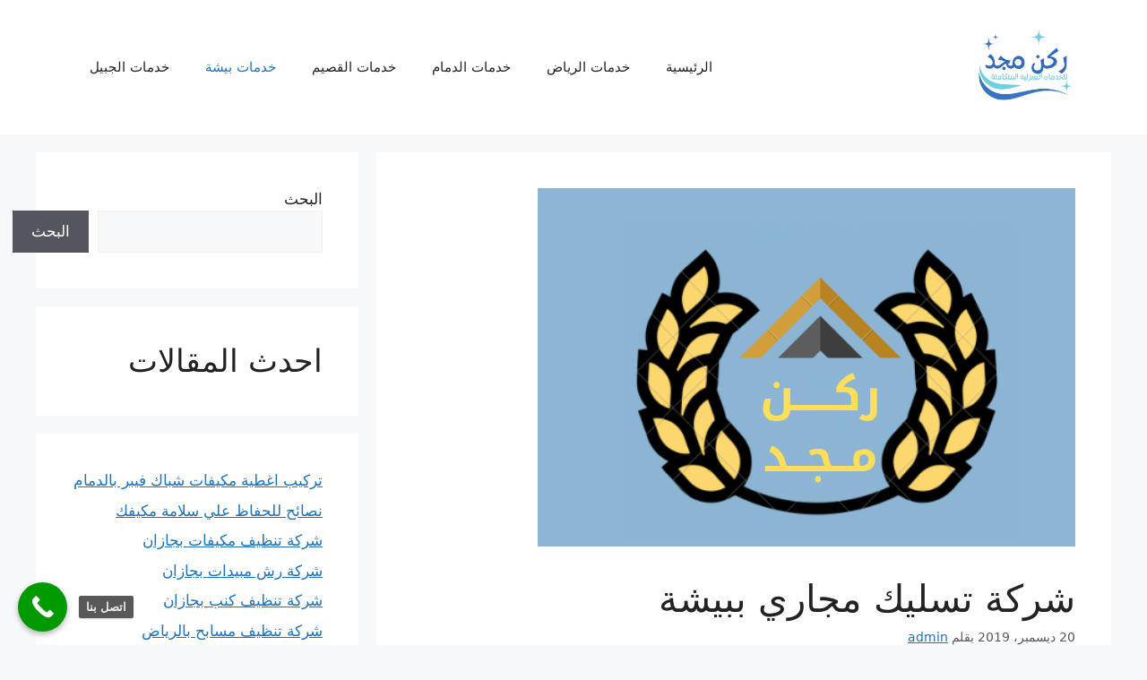

--- FILE ---
content_type: text/html; charset=UTF-8
request_url: https://roknmagd.com/%D8%B4%D8%B1%D9%83%D8%A9-%D8%AA%D8%B3%D9%84%D9%8A%D9%83-%D9%85%D8%AC%D8%A7%D8%B1%D9%8A-%D8%A8%D8%A8%D9%8A%D8%B4%D8%A9/
body_size: 21855
content:
<!DOCTYPE html>
<html dir="rtl" lang="ar">
<head>
	<meta charset="UTF-8">
	<meta name='robots' content='index, follow, max-image-preview:large, max-snippet:-1, max-video-preview:-1' />
<meta name="viewport" content="width=device-width, initial-scale=1">
	<!-- This site is optimized with the Yoast SEO plugin v26.8 - https://yoast.com/product/yoast-seo-wordpress/ -->
	<title>شركة تسليك مجاري ببيشة - ركن مجد</title>
	<meta name="description" content="شركة تسليك مجاري ببيشة تساعدك  علي حل مشكلة إنسداد المجاري لمنزلك بكل سهولة فيصبح منزلك نظيف دوماً ولا يصدر عنه أي روائح كريهة" />
	<link rel="canonical" href="https://roknmagd.com/شركة-تسليك-مجاري-ببيشة/" />
	<meta property="og:locale" content="ar_AR" />
	<meta property="og:type" content="article" />
	<meta property="og:title" content="شركة تسليك مجاري ببيشة - ركن مجد" />
	<meta property="og:description" content="شركة تسليك مجاري ببيشة تساعدك  علي حل مشكلة إنسداد المجاري لمنزلك بكل سهولة فيصبح منزلك نظيف دوماً ولا يصدر عنه أي روائح كريهة" />
	<meta property="og:url" content="https://roknmagd.com/شركة-تسليك-مجاري-ببيشة/" />
	<meta property="og:site_name" content="ركن مجد" />
	<meta property="article:published_time" content="2019-12-20T18:55:44+00:00" />
	<meta property="article:modified_time" content="2020-04-18T22:02:26+00:00" />
	<meta property="og:image" content="https://roknmagd.com/wp-content/uploads/2019/11/7.png" />
	<meta property="og:image:width" content="600" />
	<meta property="og:image:height" content="400" />
	<meta property="og:image:type" content="image/png" />
	<meta name="author" content="admin" />
	<meta name="twitter:card" content="summary_large_image" />
	<meta name="twitter:label1" content="كُتب بواسطة" />
	<meta name="twitter:data1" content="admin" />
	<script type="application/ld+json" class="yoast-schema-graph">{"@context":"https://schema.org","@graph":[{"@type":"Article","@id":"https://roknmagd.com/%d8%b4%d8%b1%d9%83%d8%a9-%d8%aa%d8%b3%d9%84%d9%8a%d9%83-%d9%85%d8%ac%d8%a7%d8%b1%d9%8a-%d8%a8%d8%a8%d9%8a%d8%b4%d8%a9/#article","isPartOf":{"@id":"https://roknmagd.com/%d8%b4%d8%b1%d9%83%d8%a9-%d8%aa%d8%b3%d9%84%d9%8a%d9%83-%d9%85%d8%ac%d8%a7%d8%b1%d9%8a-%d8%a8%d8%a8%d9%8a%d8%b4%d8%a9/"},"author":{"name":"admin","@id":"https://roknmagd.com/#/schema/person/5ba6422440510015fa6444b005b74ec5"},"headline":"شركة تسليك مجاري ببيشة","datePublished":"2019-12-20T18:55:44+00:00","dateModified":"2020-04-18T22:02:26+00:00","mainEntityOfPage":{"@id":"https://roknmagd.com/%d8%b4%d8%b1%d9%83%d8%a9-%d8%aa%d8%b3%d9%84%d9%8a%d9%83-%d9%85%d8%ac%d8%a7%d8%b1%d9%8a-%d8%a8%d8%a8%d9%8a%d8%b4%d8%a9/"},"wordCount":14,"commentCount":0,"publisher":{"@id":"https://roknmagd.com/#organization"},"image":{"@id":"https://roknmagd.com/%d8%b4%d8%b1%d9%83%d8%a9-%d8%aa%d8%b3%d9%84%d9%8a%d9%83-%d9%85%d8%ac%d8%a7%d8%b1%d9%8a-%d8%a8%d8%a8%d9%8a%d8%b4%d8%a9/#primaryimage"},"thumbnailUrl":"https://roknmagd.com/wp-content/uploads/2019/11/7.png","articleSection":["خدمات بيشة"],"inLanguage":"ar","potentialAction":[{"@type":"CommentAction","name":"Comment","target":["https://roknmagd.com/%d8%b4%d8%b1%d9%83%d8%a9-%d8%aa%d8%b3%d9%84%d9%8a%d9%83-%d9%85%d8%ac%d8%a7%d8%b1%d9%8a-%d8%a8%d8%a8%d9%8a%d8%b4%d8%a9/#respond"]}]},{"@type":"WebPage","@id":"https://roknmagd.com/%d8%b4%d8%b1%d9%83%d8%a9-%d8%aa%d8%b3%d9%84%d9%8a%d9%83-%d9%85%d8%ac%d8%a7%d8%b1%d9%8a-%d8%a8%d8%a8%d9%8a%d8%b4%d8%a9/","url":"https://roknmagd.com/%d8%b4%d8%b1%d9%83%d8%a9-%d8%aa%d8%b3%d9%84%d9%8a%d9%83-%d9%85%d8%ac%d8%a7%d8%b1%d9%8a-%d8%a8%d8%a8%d9%8a%d8%b4%d8%a9/","name":"شركة تسليك مجاري ببيشة - ركن مجد","isPartOf":{"@id":"https://roknmagd.com/#website"},"primaryImageOfPage":{"@id":"https://roknmagd.com/%d8%b4%d8%b1%d9%83%d8%a9-%d8%aa%d8%b3%d9%84%d9%8a%d9%83-%d9%85%d8%ac%d8%a7%d8%b1%d9%8a-%d8%a8%d8%a8%d9%8a%d8%b4%d8%a9/#primaryimage"},"image":{"@id":"https://roknmagd.com/%d8%b4%d8%b1%d9%83%d8%a9-%d8%aa%d8%b3%d9%84%d9%8a%d9%83-%d9%85%d8%ac%d8%a7%d8%b1%d9%8a-%d8%a8%d8%a8%d9%8a%d8%b4%d8%a9/#primaryimage"},"thumbnailUrl":"https://roknmagd.com/wp-content/uploads/2019/11/7.png","datePublished":"2019-12-20T18:55:44+00:00","dateModified":"2020-04-18T22:02:26+00:00","description":"شركة تسليك مجاري ببيشة تساعدك  علي حل مشكلة إنسداد المجاري لمنزلك بكل سهولة فيصبح منزلك نظيف دوماً ولا يصدر عنه أي روائح كريهة","breadcrumb":{"@id":"https://roknmagd.com/%d8%b4%d8%b1%d9%83%d8%a9-%d8%aa%d8%b3%d9%84%d9%8a%d9%83-%d9%85%d8%ac%d8%a7%d8%b1%d9%8a-%d8%a8%d8%a8%d9%8a%d8%b4%d8%a9/#breadcrumb"},"inLanguage":"ar","potentialAction":[{"@type":"ReadAction","target":["https://roknmagd.com/%d8%b4%d8%b1%d9%83%d8%a9-%d8%aa%d8%b3%d9%84%d9%8a%d9%83-%d9%85%d8%ac%d8%a7%d8%b1%d9%8a-%d8%a8%d8%a8%d9%8a%d8%b4%d8%a9/"]}]},{"@type":"ImageObject","inLanguage":"ar","@id":"https://roknmagd.com/%d8%b4%d8%b1%d9%83%d8%a9-%d8%aa%d8%b3%d9%84%d9%8a%d9%83-%d9%85%d8%ac%d8%a7%d8%b1%d9%8a-%d8%a8%d8%a8%d9%8a%d8%b4%d8%a9/#primaryimage","url":"https://roknmagd.com/wp-content/uploads/2019/11/7.png","contentUrl":"https://roknmagd.com/wp-content/uploads/2019/11/7.png","width":600,"height":400},{"@type":"BreadcrumbList","@id":"https://roknmagd.com/%d8%b4%d8%b1%d9%83%d8%a9-%d8%aa%d8%b3%d9%84%d9%8a%d9%83-%d9%85%d8%ac%d8%a7%d8%b1%d9%8a-%d8%a8%d8%a8%d9%8a%d8%b4%d8%a9/#breadcrumb","itemListElement":[{"@type":"ListItem","position":1,"name":"Home","item":"https://roknmagd.com/"},{"@type":"ListItem","position":2,"name":"شركة تسليك مجاري ببيشة"}]},{"@type":"WebSite","@id":"https://roknmagd.com/#website","url":"https://roknmagd.com/","name":"ركن مجد","description":"للخدمات المنزلية","publisher":{"@id":"https://roknmagd.com/#organization"},"potentialAction":[{"@type":"SearchAction","target":{"@type":"EntryPoint","urlTemplate":"https://roknmagd.com/?s={search_term_string}"},"query-input":{"@type":"PropertyValueSpecification","valueRequired":true,"valueName":"search_term_string"}}],"inLanguage":"ar"},{"@type":"Organization","@id":"https://roknmagd.com/#organization","name":"ركن مجد","url":"https://roknmagd.com/","logo":{"@type":"ImageObject","inLanguage":"ar","@id":"https://roknmagd.com/#/schema/logo/image/","url":"https://roknmagd.com/wp-content/uploads/2023/06/ركن-مجد.png","contentUrl":"https://roknmagd.com/wp-content/uploads/2023/06/ركن-مجد.png","width":400,"height":400,"caption":"ركن مجد"},"image":{"@id":"https://roknmagd.com/#/schema/logo/image/"}},{"@type":"Person","@id":"https://roknmagd.com/#/schema/person/5ba6422440510015fa6444b005b74ec5","name":"admin","image":{"@type":"ImageObject","inLanguage":"ar","@id":"https://roknmagd.com/#/schema/person/image/","url":"https://secure.gravatar.com/avatar/12604f1ea9da5c84bde1e95277236365bdddf9c1dfa6fca86dc50c1c4b859b60?s=96&d=mm&r=g","contentUrl":"https://secure.gravatar.com/avatar/12604f1ea9da5c84bde1e95277236365bdddf9c1dfa6fca86dc50c1c4b859b60?s=96&d=mm&r=g","caption":"admin"},"sameAs":["https://anissaad.me"],"url":"https://roknmagd.com/author/anoooos/"}]}</script>
	<!-- / Yoast SEO plugin. -->


<link rel="alternate" type="application/rss+xml" title="ركن مجد &laquo; الخلاصة" href="https://roknmagd.com/feed/" />
<link rel="alternate" type="application/rss+xml" title="ركن مجد &laquo; خلاصة التعليقات" href="https://roknmagd.com/comments/feed/" />
<link rel="alternate" type="application/rss+xml" title="ركن مجد &laquo; شركة تسليك مجاري ببيشة خلاصة التعليقات" href="https://roknmagd.com/%d8%b4%d8%b1%d9%83%d8%a9-%d8%aa%d8%b3%d9%84%d9%8a%d9%83-%d9%85%d8%ac%d8%a7%d8%b1%d9%8a-%d8%a8%d8%a8%d9%8a%d8%b4%d8%a9/feed/" />
<link rel="alternate" title="oEmbed (JSON)" type="application/json+oembed" href="https://roknmagd.com/wp-json/oembed/1.0/embed?url=https%3A%2F%2Froknmagd.com%2F%25d8%25b4%25d8%25b1%25d9%2583%25d8%25a9-%25d8%25aa%25d8%25b3%25d9%2584%25d9%258a%25d9%2583-%25d9%2585%25d8%25ac%25d8%25a7%25d8%25b1%25d9%258a-%25d8%25a8%25d8%25a8%25d9%258a%25d8%25b4%25d8%25a9%2F" />
<link rel="alternate" title="oEmbed (XML)" type="text/xml+oembed" href="https://roknmagd.com/wp-json/oembed/1.0/embed?url=https%3A%2F%2Froknmagd.com%2F%25d8%25b4%25d8%25b1%25d9%2583%25d8%25a9-%25d8%25aa%25d8%25b3%25d9%2584%25d9%258a%25d9%2583-%25d9%2585%25d8%25ac%25d8%25a7%25d8%25b1%25d9%258a-%25d8%25a8%25d8%25a8%25d9%258a%25d8%25b4%25d8%25a9%2F&#038;format=xml" />
<style id='wp-img-auto-sizes-contain-inline-css'>
img:is([sizes=auto i],[sizes^="auto," i]){contain-intrinsic-size:3000px 1500px}
/*# sourceURL=wp-img-auto-sizes-contain-inline-css */
</style>
<link rel='stylesheet' id='structured-content-frontend-css' href='https://roknmagd.com/wp-content/plugins/structured-content/dist/blocks.style.build.css?ver=1.6.2' media='all' />
<link rel='stylesheet' id='hfe-widgets-style-css' href='https://roknmagd.com/wp-content/plugins/header-footer-elementor/inc/widgets-css/frontend.css?ver=1.6.37' media='all' />
<style id='wp-emoji-styles-inline-css'>

	img.wp-smiley, img.emoji {
		display: inline !important;
		border: none !important;
		box-shadow: none !important;
		height: 1em !important;
		width: 1em !important;
		margin: 0 0.07em !important;
		vertical-align: -0.1em !important;
		background: none !important;
		padding: 0 !important;
	}
/*# sourceURL=wp-emoji-styles-inline-css */
</style>
<link rel='stylesheet' id='wp-block-library-rtl-css' href='https://roknmagd.com/wp-includes/css/dist/block-library/style-rtl.min.css?ver=6.9' media='all' />
<style id='wp-block-heading-inline-css'>
h1:where(.wp-block-heading).has-background,h2:where(.wp-block-heading).has-background,h3:where(.wp-block-heading).has-background,h4:where(.wp-block-heading).has-background,h5:where(.wp-block-heading).has-background,h6:where(.wp-block-heading).has-background{padding:1.25em 2.375em}h1.has-text-align-left[style*=writing-mode]:where([style*=vertical-lr]),h1.has-text-align-right[style*=writing-mode]:where([style*=vertical-rl]),h2.has-text-align-left[style*=writing-mode]:where([style*=vertical-lr]),h2.has-text-align-right[style*=writing-mode]:where([style*=vertical-rl]),h3.has-text-align-left[style*=writing-mode]:where([style*=vertical-lr]),h3.has-text-align-right[style*=writing-mode]:where([style*=vertical-rl]),h4.has-text-align-left[style*=writing-mode]:where([style*=vertical-lr]),h4.has-text-align-right[style*=writing-mode]:where([style*=vertical-rl]),h5.has-text-align-left[style*=writing-mode]:where([style*=vertical-lr]),h5.has-text-align-right[style*=writing-mode]:where([style*=vertical-rl]),h6.has-text-align-left[style*=writing-mode]:where([style*=vertical-lr]),h6.has-text-align-right[style*=writing-mode]:where([style*=vertical-rl]){rotate:180deg}
/*# sourceURL=https://roknmagd.com/wp-includes/blocks/heading/style.min.css */
</style>
<style id='wp-block-latest-posts-inline-css'>
.wp-block-latest-posts{box-sizing:border-box}.wp-block-latest-posts.alignleft{margin-right:2em}.wp-block-latest-posts.alignright{margin-left:2em}.wp-block-latest-posts.wp-block-latest-posts__list{list-style:none}.wp-block-latest-posts.wp-block-latest-posts__list li{clear:both;overflow-wrap:break-word}.wp-block-latest-posts.is-grid{display:flex;flex-wrap:wrap}.wp-block-latest-posts.is-grid li{margin:0 0 1.25em 1.25em;width:100%}@media (min-width:600px){.wp-block-latest-posts.columns-2 li{width:calc(50% - .625em)}.wp-block-latest-posts.columns-2 li:nth-child(2n){margin-left:0}.wp-block-latest-posts.columns-3 li{width:calc(33.33333% - .83333em)}.wp-block-latest-posts.columns-3 li:nth-child(3n){margin-left:0}.wp-block-latest-posts.columns-4 li{width:calc(25% - .9375em)}.wp-block-latest-posts.columns-4 li:nth-child(4n){margin-left:0}.wp-block-latest-posts.columns-5 li{width:calc(20% - 1em)}.wp-block-latest-posts.columns-5 li:nth-child(5n){margin-left:0}.wp-block-latest-posts.columns-6 li{width:calc(16.66667% - 1.04167em)}.wp-block-latest-posts.columns-6 li:nth-child(6n){margin-left:0}}:root :where(.wp-block-latest-posts.is-grid){padding:0}:root :where(.wp-block-latest-posts.wp-block-latest-posts__list){padding-right:0}.wp-block-latest-posts__post-author,.wp-block-latest-posts__post-date{display:block;font-size:.8125em}.wp-block-latest-posts__post-excerpt,.wp-block-latest-posts__post-full-content{margin-bottom:1em;margin-top:.5em}.wp-block-latest-posts__featured-image a{display:inline-block}.wp-block-latest-posts__featured-image img{height:auto;max-width:100%;width:auto}.wp-block-latest-posts__featured-image.alignleft{float:left;margin-right:1em}.wp-block-latest-posts__featured-image.alignright{float:right;margin-left:1em}.wp-block-latest-posts__featured-image.aligncenter{margin-bottom:1em;text-align:center}
/*# sourceURL=https://roknmagd.com/wp-includes/blocks/latest-posts/style.min.css */
</style>
<style id='wp-block-search-inline-css'>
.wp-block-search__button{margin-right:10px;word-break:normal}.wp-block-search__button.has-icon{line-height:0}.wp-block-search__button svg{height:1.25em;min-height:24px;min-width:24px;width:1.25em;fill:currentColor;vertical-align:text-bottom}:where(.wp-block-search__button){border:1px solid #ccc;padding:6px 10px}.wp-block-search__inside-wrapper{display:flex;flex:auto;flex-wrap:nowrap;max-width:100%}.wp-block-search__label{width:100%}.wp-block-search.wp-block-search__button-only .wp-block-search__button{box-sizing:border-box;display:flex;flex-shrink:0;justify-content:center;margin-right:0;max-width:100%}.wp-block-search.wp-block-search__button-only .wp-block-search__inside-wrapper{min-width:0!important;transition-property:width}.wp-block-search.wp-block-search__button-only .wp-block-search__input{flex-basis:100%;transition-duration:.3s}.wp-block-search.wp-block-search__button-only.wp-block-search__searchfield-hidden,.wp-block-search.wp-block-search__button-only.wp-block-search__searchfield-hidden .wp-block-search__inside-wrapper{overflow:hidden}.wp-block-search.wp-block-search__button-only.wp-block-search__searchfield-hidden .wp-block-search__input{border-left-width:0!important;border-right-width:0!important;flex-basis:0;flex-grow:0;margin:0;min-width:0!important;padding-left:0!important;padding-right:0!important;width:0!important}:where(.wp-block-search__input){appearance:none;border:1px solid #949494;flex-grow:1;font-family:inherit;font-size:inherit;font-style:inherit;font-weight:inherit;letter-spacing:inherit;line-height:inherit;margin-left:0;margin-right:0;min-width:3rem;padding:8px;text-decoration:unset!important;text-transform:inherit}:where(.wp-block-search__button-inside .wp-block-search__inside-wrapper){background-color:#fff;border:1px solid #949494;box-sizing:border-box;padding:4px}:where(.wp-block-search__button-inside .wp-block-search__inside-wrapper) .wp-block-search__input{border:none;border-radius:0;padding:0 4px}:where(.wp-block-search__button-inside .wp-block-search__inside-wrapper) .wp-block-search__input:focus{outline:none}:where(.wp-block-search__button-inside .wp-block-search__inside-wrapper) :where(.wp-block-search__button){padding:4px 8px}.wp-block-search.aligncenter .wp-block-search__inside-wrapper{margin:auto}.wp-block[data-align=right] .wp-block-search.wp-block-search__button-only .wp-block-search__inside-wrapper{float:left}
/*# sourceURL=https://roknmagd.com/wp-includes/blocks/search/style.min.css */
</style>
<style id='global-styles-inline-css'>
:root{--wp--preset--aspect-ratio--square: 1;--wp--preset--aspect-ratio--4-3: 4/3;--wp--preset--aspect-ratio--3-4: 3/4;--wp--preset--aspect-ratio--3-2: 3/2;--wp--preset--aspect-ratio--2-3: 2/3;--wp--preset--aspect-ratio--16-9: 16/9;--wp--preset--aspect-ratio--9-16: 9/16;--wp--preset--color--black: #000000;--wp--preset--color--cyan-bluish-gray: #abb8c3;--wp--preset--color--white: #ffffff;--wp--preset--color--pale-pink: #f78da7;--wp--preset--color--vivid-red: #cf2e2e;--wp--preset--color--luminous-vivid-orange: #ff6900;--wp--preset--color--luminous-vivid-amber: #fcb900;--wp--preset--color--light-green-cyan: #7bdcb5;--wp--preset--color--vivid-green-cyan: #00d084;--wp--preset--color--pale-cyan-blue: #8ed1fc;--wp--preset--color--vivid-cyan-blue: #0693e3;--wp--preset--color--vivid-purple: #9b51e0;--wp--preset--color--contrast: var(--contrast);--wp--preset--color--contrast-2: var(--contrast-2);--wp--preset--color--contrast-3: var(--contrast-3);--wp--preset--color--base: var(--base);--wp--preset--color--base-2: var(--base-2);--wp--preset--color--base-3: var(--base-3);--wp--preset--color--accent: var(--accent);--wp--preset--gradient--vivid-cyan-blue-to-vivid-purple: linear-gradient(135deg,rgb(6,147,227) 0%,rgb(155,81,224) 100%);--wp--preset--gradient--light-green-cyan-to-vivid-green-cyan: linear-gradient(135deg,rgb(122,220,180) 0%,rgb(0,208,130) 100%);--wp--preset--gradient--luminous-vivid-amber-to-luminous-vivid-orange: linear-gradient(135deg,rgb(252,185,0) 0%,rgb(255,105,0) 100%);--wp--preset--gradient--luminous-vivid-orange-to-vivid-red: linear-gradient(135deg,rgb(255,105,0) 0%,rgb(207,46,46) 100%);--wp--preset--gradient--very-light-gray-to-cyan-bluish-gray: linear-gradient(135deg,rgb(238,238,238) 0%,rgb(169,184,195) 100%);--wp--preset--gradient--cool-to-warm-spectrum: linear-gradient(135deg,rgb(74,234,220) 0%,rgb(151,120,209) 20%,rgb(207,42,186) 40%,rgb(238,44,130) 60%,rgb(251,105,98) 80%,rgb(254,248,76) 100%);--wp--preset--gradient--blush-light-purple: linear-gradient(135deg,rgb(255,206,236) 0%,rgb(152,150,240) 100%);--wp--preset--gradient--blush-bordeaux: linear-gradient(135deg,rgb(254,205,165) 0%,rgb(254,45,45) 50%,rgb(107,0,62) 100%);--wp--preset--gradient--luminous-dusk: linear-gradient(135deg,rgb(255,203,112) 0%,rgb(199,81,192) 50%,rgb(65,88,208) 100%);--wp--preset--gradient--pale-ocean: linear-gradient(135deg,rgb(255,245,203) 0%,rgb(182,227,212) 50%,rgb(51,167,181) 100%);--wp--preset--gradient--electric-grass: linear-gradient(135deg,rgb(202,248,128) 0%,rgb(113,206,126) 100%);--wp--preset--gradient--midnight: linear-gradient(135deg,rgb(2,3,129) 0%,rgb(40,116,252) 100%);--wp--preset--font-size--small: 13px;--wp--preset--font-size--medium: 20px;--wp--preset--font-size--large: 36px;--wp--preset--font-size--x-large: 42px;--wp--preset--spacing--20: 0.44rem;--wp--preset--spacing--30: 0.67rem;--wp--preset--spacing--40: 1rem;--wp--preset--spacing--50: 1.5rem;--wp--preset--spacing--60: 2.25rem;--wp--preset--spacing--70: 3.38rem;--wp--preset--spacing--80: 5.06rem;--wp--preset--shadow--natural: 6px 6px 9px rgba(0, 0, 0, 0.2);--wp--preset--shadow--deep: 12px 12px 50px rgba(0, 0, 0, 0.4);--wp--preset--shadow--sharp: 6px 6px 0px rgba(0, 0, 0, 0.2);--wp--preset--shadow--outlined: 6px 6px 0px -3px rgb(255, 255, 255), 6px 6px rgb(0, 0, 0);--wp--preset--shadow--crisp: 6px 6px 0px rgb(0, 0, 0);}:where(.is-layout-flex){gap: 0.5em;}:where(.is-layout-grid){gap: 0.5em;}body .is-layout-flex{display: flex;}.is-layout-flex{flex-wrap: wrap;align-items: center;}.is-layout-flex > :is(*, div){margin: 0;}body .is-layout-grid{display: grid;}.is-layout-grid > :is(*, div){margin: 0;}:where(.wp-block-columns.is-layout-flex){gap: 2em;}:where(.wp-block-columns.is-layout-grid){gap: 2em;}:where(.wp-block-post-template.is-layout-flex){gap: 1.25em;}:where(.wp-block-post-template.is-layout-grid){gap: 1.25em;}.has-black-color{color: var(--wp--preset--color--black) !important;}.has-cyan-bluish-gray-color{color: var(--wp--preset--color--cyan-bluish-gray) !important;}.has-white-color{color: var(--wp--preset--color--white) !important;}.has-pale-pink-color{color: var(--wp--preset--color--pale-pink) !important;}.has-vivid-red-color{color: var(--wp--preset--color--vivid-red) !important;}.has-luminous-vivid-orange-color{color: var(--wp--preset--color--luminous-vivid-orange) !important;}.has-luminous-vivid-amber-color{color: var(--wp--preset--color--luminous-vivid-amber) !important;}.has-light-green-cyan-color{color: var(--wp--preset--color--light-green-cyan) !important;}.has-vivid-green-cyan-color{color: var(--wp--preset--color--vivid-green-cyan) !important;}.has-pale-cyan-blue-color{color: var(--wp--preset--color--pale-cyan-blue) !important;}.has-vivid-cyan-blue-color{color: var(--wp--preset--color--vivid-cyan-blue) !important;}.has-vivid-purple-color{color: var(--wp--preset--color--vivid-purple) !important;}.has-black-background-color{background-color: var(--wp--preset--color--black) !important;}.has-cyan-bluish-gray-background-color{background-color: var(--wp--preset--color--cyan-bluish-gray) !important;}.has-white-background-color{background-color: var(--wp--preset--color--white) !important;}.has-pale-pink-background-color{background-color: var(--wp--preset--color--pale-pink) !important;}.has-vivid-red-background-color{background-color: var(--wp--preset--color--vivid-red) !important;}.has-luminous-vivid-orange-background-color{background-color: var(--wp--preset--color--luminous-vivid-orange) !important;}.has-luminous-vivid-amber-background-color{background-color: var(--wp--preset--color--luminous-vivid-amber) !important;}.has-light-green-cyan-background-color{background-color: var(--wp--preset--color--light-green-cyan) !important;}.has-vivid-green-cyan-background-color{background-color: var(--wp--preset--color--vivid-green-cyan) !important;}.has-pale-cyan-blue-background-color{background-color: var(--wp--preset--color--pale-cyan-blue) !important;}.has-vivid-cyan-blue-background-color{background-color: var(--wp--preset--color--vivid-cyan-blue) !important;}.has-vivid-purple-background-color{background-color: var(--wp--preset--color--vivid-purple) !important;}.has-black-border-color{border-color: var(--wp--preset--color--black) !important;}.has-cyan-bluish-gray-border-color{border-color: var(--wp--preset--color--cyan-bluish-gray) !important;}.has-white-border-color{border-color: var(--wp--preset--color--white) !important;}.has-pale-pink-border-color{border-color: var(--wp--preset--color--pale-pink) !important;}.has-vivid-red-border-color{border-color: var(--wp--preset--color--vivid-red) !important;}.has-luminous-vivid-orange-border-color{border-color: var(--wp--preset--color--luminous-vivid-orange) !important;}.has-luminous-vivid-amber-border-color{border-color: var(--wp--preset--color--luminous-vivid-amber) !important;}.has-light-green-cyan-border-color{border-color: var(--wp--preset--color--light-green-cyan) !important;}.has-vivid-green-cyan-border-color{border-color: var(--wp--preset--color--vivid-green-cyan) !important;}.has-pale-cyan-blue-border-color{border-color: var(--wp--preset--color--pale-cyan-blue) !important;}.has-vivid-cyan-blue-border-color{border-color: var(--wp--preset--color--vivid-cyan-blue) !important;}.has-vivid-purple-border-color{border-color: var(--wp--preset--color--vivid-purple) !important;}.has-vivid-cyan-blue-to-vivid-purple-gradient-background{background: var(--wp--preset--gradient--vivid-cyan-blue-to-vivid-purple) !important;}.has-light-green-cyan-to-vivid-green-cyan-gradient-background{background: var(--wp--preset--gradient--light-green-cyan-to-vivid-green-cyan) !important;}.has-luminous-vivid-amber-to-luminous-vivid-orange-gradient-background{background: var(--wp--preset--gradient--luminous-vivid-amber-to-luminous-vivid-orange) !important;}.has-luminous-vivid-orange-to-vivid-red-gradient-background{background: var(--wp--preset--gradient--luminous-vivid-orange-to-vivid-red) !important;}.has-very-light-gray-to-cyan-bluish-gray-gradient-background{background: var(--wp--preset--gradient--very-light-gray-to-cyan-bluish-gray) !important;}.has-cool-to-warm-spectrum-gradient-background{background: var(--wp--preset--gradient--cool-to-warm-spectrum) !important;}.has-blush-light-purple-gradient-background{background: var(--wp--preset--gradient--blush-light-purple) !important;}.has-blush-bordeaux-gradient-background{background: var(--wp--preset--gradient--blush-bordeaux) !important;}.has-luminous-dusk-gradient-background{background: var(--wp--preset--gradient--luminous-dusk) !important;}.has-pale-ocean-gradient-background{background: var(--wp--preset--gradient--pale-ocean) !important;}.has-electric-grass-gradient-background{background: var(--wp--preset--gradient--electric-grass) !important;}.has-midnight-gradient-background{background: var(--wp--preset--gradient--midnight) !important;}.has-small-font-size{font-size: var(--wp--preset--font-size--small) !important;}.has-medium-font-size{font-size: var(--wp--preset--font-size--medium) !important;}.has-large-font-size{font-size: var(--wp--preset--font-size--large) !important;}.has-x-large-font-size{font-size: var(--wp--preset--font-size--x-large) !important;}
/*# sourceURL=global-styles-inline-css */
</style>

<style id='classic-theme-styles-inline-css'>
/*! This file is auto-generated */
.wp-block-button__link{color:#fff;background-color:#32373c;border-radius:9999px;box-shadow:none;text-decoration:none;padding:calc(.667em + 2px) calc(1.333em + 2px);font-size:1.125em}.wp-block-file__button{background:#32373c;color:#fff;text-decoration:none}
/*# sourceURL=/wp-includes/css/classic-themes.min.css */
</style>
<link rel='stylesheet' id='hfe-style-css' href='https://roknmagd.com/wp-content/plugins/header-footer-elementor/assets/css/header-footer-elementor.css?ver=1.6.37' media='all' />
<link rel='stylesheet' id='elementor-icons-css' href='https://roknmagd.com/wp-content/plugins/elementor/assets/lib/eicons/css/elementor-icons.min.css?ver=5.30.0' media='all' />
<link rel='stylesheet' id='elementor-frontend-css' href='https://roknmagd.com/wp-content/plugins/elementor/assets/css/frontend-lite-rtl.min.css?ver=3.23.3' media='all' />
<link rel='stylesheet' id='swiper-css' href='https://roknmagd.com/wp-content/plugins/elementor/assets/lib/swiper/v8/css/swiper.min.css?ver=8.4.5' media='all' />
<link rel='stylesheet' id='elementor-post-1633-css' href='https://roknmagd.com/wp-content/uploads/elementor/css/post-1633.css?ver=1687782861' media='all' />
<link rel='stylesheet' id='elementor-global-css' href='https://roknmagd.com/wp-content/uploads/elementor/css/global.css?ver=1687782861' media='all' />
<link rel='stylesheet' id='generate-comments-css' href='https://roknmagd.com/wp-content/themes/generatepress/assets/css/components/comments.min.css?ver=3.4.0' media='all' />
<link rel='stylesheet' id='generate-style-css' href='https://roknmagd.com/wp-content/themes/generatepress/assets/css/main.min.css?ver=3.4.0' media='all' />
<style id='generate-style-inline-css'>
body{background-color:var(--base-2);color:var(--contrast);}a{color:var(--accent);}a{text-decoration:underline;}.entry-title a, .site-branding a, a.button, .wp-block-button__link, .main-navigation a{text-decoration:none;}a:hover, a:focus, a:active{color:var(--contrast);}.wp-block-group__inner-container{max-width:1200px;margin-left:auto;margin-right:auto;}.site-header .header-image{width:110px;}.generate-back-to-top{font-size:20px;border-radius:3px;position:fixed;bottom:30px;right:30px;line-height:40px;width:40px;text-align:center;z-index:10;transition:opacity 300ms ease-in-out;opacity:0.1;transform:translateY(1000px);}.generate-back-to-top__show{opacity:1;transform:translateY(0);}:root{--contrast:#222222;--contrast-2:#575760;--contrast-3:#b2b2be;--base:#f0f0f0;--base-2:#f7f8f9;--base-3:#ffffff;--accent:#1e73be;}:root .has-contrast-color{color:var(--contrast);}:root .has-contrast-background-color{background-color:var(--contrast);}:root .has-contrast-2-color{color:var(--contrast-2);}:root .has-contrast-2-background-color{background-color:var(--contrast-2);}:root .has-contrast-3-color{color:var(--contrast-3);}:root .has-contrast-3-background-color{background-color:var(--contrast-3);}:root .has-base-color{color:var(--base);}:root .has-base-background-color{background-color:var(--base);}:root .has-base-2-color{color:var(--base-2);}:root .has-base-2-background-color{background-color:var(--base-2);}:root .has-base-3-color{color:var(--base-3);}:root .has-base-3-background-color{background-color:var(--base-3);}:root .has-accent-color{color:var(--accent);}:root .has-accent-background-color{background-color:var(--accent);}.top-bar{background-color:#636363;color:#ffffff;}.top-bar a{color:#ffffff;}.top-bar a:hover{color:#303030;}.site-header{background-color:var(--base-3);}.main-title a,.main-title a:hover{color:var(--contrast);}.site-description{color:var(--contrast-2);}.mobile-menu-control-wrapper .menu-toggle,.mobile-menu-control-wrapper .menu-toggle:hover,.mobile-menu-control-wrapper .menu-toggle:focus,.has-inline-mobile-toggle #site-navigation.toggled{background-color:rgba(0, 0, 0, 0.02);}.main-navigation,.main-navigation ul ul{background-color:var(--base-3);}.main-navigation .main-nav ul li a, .main-navigation .menu-toggle, .main-navigation .menu-bar-items{color:var(--contrast);}.main-navigation .main-nav ul li:not([class*="current-menu-"]):hover > a, .main-navigation .main-nav ul li:not([class*="current-menu-"]):focus > a, .main-navigation .main-nav ul li.sfHover:not([class*="current-menu-"]) > a, .main-navigation .menu-bar-item:hover > a, .main-navigation .menu-bar-item.sfHover > a{color:var(--accent);}button.menu-toggle:hover,button.menu-toggle:focus{color:var(--contrast);}.main-navigation .main-nav ul li[class*="current-menu-"] > a{color:var(--accent);}.navigation-search input[type="search"],.navigation-search input[type="search"]:active, .navigation-search input[type="search"]:focus, .main-navigation .main-nav ul li.search-item.active > a, .main-navigation .menu-bar-items .search-item.active > a{color:var(--accent);}.main-navigation ul ul{background-color:var(--base);}.separate-containers .inside-article, .separate-containers .comments-area, .separate-containers .page-header, .one-container .container, .separate-containers .paging-navigation, .inside-page-header{background-color:var(--base-3);}.entry-title a{color:var(--contrast);}.entry-title a:hover{color:var(--contrast-2);}.entry-meta{color:var(--contrast-2);}.sidebar .widget{background-color:var(--base-3);}.footer-widgets{background-color:var(--base-3);}.site-info{background-color:var(--base-3);}input[type="text"],input[type="email"],input[type="url"],input[type="password"],input[type="search"],input[type="tel"],input[type="number"],textarea,select{color:var(--contrast);background-color:var(--base-2);border-color:var(--base);}input[type="text"]:focus,input[type="email"]:focus,input[type="url"]:focus,input[type="password"]:focus,input[type="search"]:focus,input[type="tel"]:focus,input[type="number"]:focus,textarea:focus,select:focus{color:var(--contrast);background-color:var(--base-2);border-color:var(--contrast-3);}button,html input[type="button"],input[type="reset"],input[type="submit"],a.button,a.wp-block-button__link:not(.has-background){color:#ffffff;background-color:#55555e;}button:hover,html input[type="button"]:hover,input[type="reset"]:hover,input[type="submit"]:hover,a.button:hover,button:focus,html input[type="button"]:focus,input[type="reset"]:focus,input[type="submit"]:focus,a.button:focus,a.wp-block-button__link:not(.has-background):active,a.wp-block-button__link:not(.has-background):focus,a.wp-block-button__link:not(.has-background):hover{color:#ffffff;background-color:#3f4047;}a.generate-back-to-top{background-color:rgba( 0,0,0,0.4 );color:#ffffff;}a.generate-back-to-top:hover,a.generate-back-to-top:focus{background-color:rgba( 0,0,0,0.6 );color:#ffffff;}:root{--gp-search-modal-bg-color:var(--base-3);--gp-search-modal-text-color:var(--contrast);--gp-search-modal-overlay-bg-color:rgba(0,0,0,0.2);}@media (max-width:768px){.main-navigation .menu-bar-item:hover > a, .main-navigation .menu-bar-item.sfHover > a{background:none;color:var(--contrast);}}.nav-below-header .main-navigation .inside-navigation.grid-container, .nav-above-header .main-navigation .inside-navigation.grid-container{padding:0px 20px 0px 20px;}.site-main .wp-block-group__inner-container{padding:40px;}.separate-containers .paging-navigation{padding-top:20px;padding-bottom:20px;}.entry-content .alignwide, body:not(.no-sidebar) .entry-content .alignfull{margin-left:-40px;width:calc(100% + 80px);max-width:calc(100% + 80px);}.rtl .menu-item-has-children .dropdown-menu-toggle{padding-left:20px;}.rtl .main-navigation .main-nav ul li.menu-item-has-children > a{padding-right:20px;}@media (max-width:768px){.separate-containers .inside-article, .separate-containers .comments-area, .separate-containers .page-header, .separate-containers .paging-navigation, .one-container .site-content, .inside-page-header{padding:30px;}.site-main .wp-block-group__inner-container{padding:30px;}.inside-top-bar{padding-right:30px;padding-left:30px;}.inside-header{padding-right:30px;padding-left:30px;}.widget-area .widget{padding-top:30px;padding-right:30px;padding-bottom:30px;padding-left:30px;}.footer-widgets-container{padding-top:30px;padding-right:30px;padding-bottom:30px;padding-left:30px;}.inside-site-info{padding-right:30px;padding-left:30px;}.entry-content .alignwide, body:not(.no-sidebar) .entry-content .alignfull{margin-left:-30px;width:calc(100% + 60px);max-width:calc(100% + 60px);}.one-container .site-main .paging-navigation{margin-bottom:20px;}}/* End cached CSS */.is-right-sidebar{width:30%;}.is-left-sidebar{width:30%;}.site-content .content-area{width:70%;}@media (max-width:768px){.main-navigation .menu-toggle,.sidebar-nav-mobile:not(#sticky-placeholder){display:block;}.main-navigation ul,.gen-sidebar-nav,.main-navigation:not(.slideout-navigation):not(.toggled) .main-nav > ul,.has-inline-mobile-toggle #site-navigation .inside-navigation > *:not(.navigation-search):not(.main-nav){display:none;}.nav-align-right .inside-navigation,.nav-align-center .inside-navigation{justify-content:space-between;}.rtl .nav-align-right .inside-navigation,.rtl .nav-align-center .inside-navigation, .rtl .nav-align-left .inside-navigation{justify-content:space-between;}.has-inline-mobile-toggle .mobile-menu-control-wrapper{display:flex;flex-wrap:wrap;}.has-inline-mobile-toggle .inside-header{flex-direction:row;text-align:left;flex-wrap:wrap;}.has-inline-mobile-toggle .header-widget,.has-inline-mobile-toggle #site-navigation{flex-basis:100%;}.nav-float-left .has-inline-mobile-toggle #site-navigation{order:10;}}
.elementor-template-full-width .site-content{display:block;}
/*# sourceURL=generate-style-inline-css */
</style>
<link rel='stylesheet' id='generate-rtl-css' href='https://roknmagd.com/wp-content/themes/generatepress/assets/css/main-rtl.min.css?ver=3.4.0' media='all' />
<link rel='stylesheet' id='joinchat-css' href='https://roknmagd.com/wp-content/plugins/creame-whatsapp-me/public/css/joinchat-btn.min.css?ver=5.1.7' media='all' />
<style id='joinchat-inline-css'>
.joinchat{--red:37;--green:211;--blue:102;--bw:100}
/*# sourceURL=joinchat-inline-css */
</style>
<link rel='stylesheet' id='call-now-button-modern-style-css' href='https://roknmagd.com/wp-content/plugins/call-now-button/resources/style/modern.css?ver=1.4.10' media='all' />
<link rel='stylesheet' id='google-fonts-1-css' href='https://fonts.googleapis.com/css?family=Roboto%3A100%2C100italic%2C200%2C200italic%2C300%2C300italic%2C400%2C400italic%2C500%2C500italic%2C600%2C600italic%2C700%2C700italic%2C800%2C800italic%2C900%2C900italic%7CRoboto+Slab%3A100%2C100italic%2C200%2C200italic%2C300%2C300italic%2C400%2C400italic%2C500%2C500italic%2C600%2C600italic%2C700%2C700italic%2C800%2C800italic%2C900%2C900italic&#038;display=auto&#038;ver=6.9' media='all' />
<link rel="preconnect" href="https://fonts.gstatic.com/" crossorigin><script src="https://roknmagd.com/wp-includes/js/jquery/jquery.min.js?ver=3.7.1" id="jquery-core-js"></script>
<link rel="https://api.w.org/" href="https://roknmagd.com/wp-json/" /><link rel="alternate" title="JSON" type="application/json" href="https://roknmagd.com/wp-json/wp/v2/posts/230" /><link rel="EditURI" type="application/rsd+xml" title="RSD" href="https://roknmagd.com/xmlrpc.php?rsd" />
<meta name="generator" content="WordPress 6.9" />
<link rel='shortlink' href='https://roknmagd.com/?p=230' />
<link rel="pingback" href="https://roknmagd.com/xmlrpc.php">
<meta name="generator" content="Elementor 3.23.3; features: e_optimized_css_loading, additional_custom_breakpoints, e_lazyload; settings: css_print_method-external, google_font-enabled, font_display-auto">
			<style>
				.e-con.e-parent:nth-of-type(n+4):not(.e-lazyloaded):not(.e-no-lazyload),
				.e-con.e-parent:nth-of-type(n+4):not(.e-lazyloaded):not(.e-no-lazyload) * {
					background-image: none !important;
				}
				@media screen and (max-height: 1024px) {
					.e-con.e-parent:nth-of-type(n+3):not(.e-lazyloaded):not(.e-no-lazyload),
					.e-con.e-parent:nth-of-type(n+3):not(.e-lazyloaded):not(.e-no-lazyload) * {
						background-image: none !important;
					}
				}
				@media screen and (max-height: 640px) {
					.e-con.e-parent:nth-of-type(n+2):not(.e-lazyloaded):not(.e-no-lazyload),
					.e-con.e-parent:nth-of-type(n+2):not(.e-lazyloaded):not(.e-no-lazyload) * {
						background-image: none !important;
					}
				}
			</style>
			<link rel="icon" href="https://roknmagd.com/wp-content/uploads/2023/06/cropped-ركن-مجد-32x32.png" sizes="32x32" />
<link rel="icon" href="https://roknmagd.com/wp-content/uploads/2023/06/cropped-ركن-مجد-192x192.png" sizes="192x192" />
<link rel="apple-touch-icon" href="https://roknmagd.com/wp-content/uploads/2023/06/cropped-ركن-مجد-180x180.png" />
<meta name="msapplication-TileImage" content="https://roknmagd.com/wp-content/uploads/2023/06/cropped-ركن-مجد-270x270.png" />
</head>

<body class="rtl wp-singular post-template-default single single-post postid-230 single-format-standard wp-custom-logo wp-embed-responsive wp-theme-generatepress ehf-footer ehf-template-generatepress ehf-stylesheet-generatepress left-sidebar nav-float-left separate-containers header-aligned-right dropdown-hover featured-image-active elementor-default elementor-kit-1633" itemtype="https://schema.org/Blog" itemscope>
	<a class="screen-reader-text skip-link" href="#content" title="انتقل إلى المحتوى">انتقل إلى المحتوى</a>		<header class="site-header has-inline-mobile-toggle" id="masthead" aria-label="Site"  itemtype="https://schema.org/WPHeader" itemscope>
			<div class="inside-header grid-container">
				<div class="site-logo">
					<a href="https://roknmagd.com/" rel="home">
						<img fetchpriority="high"  class="header-image is-logo-image" alt="ركن مجد" src="https://roknmagd.com/wp-content/uploads/2023/06/ركن-مجد.png" width="400" height="400" />
					</a>
				</div>	<nav class="main-navigation mobile-menu-control-wrapper" id="mobile-menu-control-wrapper" aria-label="Mobile Toggle">
				<button data-nav="site-navigation" class="menu-toggle" aria-controls="primary-menu" aria-expanded="false">
			<span class="gp-icon icon-menu-bars"><svg viewBox="0 0 512 512" aria-hidden="true" xmlns="http://www.w3.org/2000/svg" width="1em" height="1em"><path d="M0 96c0-13.255 10.745-24 24-24h464c13.255 0 24 10.745 24 24s-10.745 24-24 24H24c-13.255 0-24-10.745-24-24zm0 160c0-13.255 10.745-24 24-24h464c13.255 0 24 10.745 24 24s-10.745 24-24 24H24c-13.255 0-24-10.745-24-24zm0 160c0-13.255 10.745-24 24-24h464c13.255 0 24 10.745 24 24s-10.745 24-24 24H24c-13.255 0-24-10.745-24-24z" /></svg><svg viewBox="0 0 512 512" aria-hidden="true" xmlns="http://www.w3.org/2000/svg" width="1em" height="1em"><path d="M71.029 71.029c9.373-9.372 24.569-9.372 33.942 0L256 222.059l151.029-151.03c9.373-9.372 24.569-9.372 33.942 0 9.372 9.373 9.372 24.569 0 33.942L289.941 256l151.03 151.029c9.372 9.373 9.372 24.569 0 33.942-9.373 9.372-24.569 9.372-33.942 0L256 289.941l-151.029 151.03c-9.373 9.372-24.569 9.372-33.942 0-9.372-9.373-9.372-24.569 0-33.942L222.059 256 71.029 104.971c-9.372-9.373-9.372-24.569 0-33.942z" /></svg></span><span class="screen-reader-text">القائمة</span>		</button>
	</nav>
			<nav class="main-navigation nav-align-right sub-menu-left" id="site-navigation" aria-label="Primary"  itemtype="https://schema.org/SiteNavigationElement" itemscope>
			<div class="inside-navigation grid-container">
								<button class="menu-toggle" aria-controls="primary-menu" aria-expanded="false">
					<span class="gp-icon icon-menu-bars"><svg viewBox="0 0 512 512" aria-hidden="true" xmlns="http://www.w3.org/2000/svg" width="1em" height="1em"><path d="M0 96c0-13.255 10.745-24 24-24h464c13.255 0 24 10.745 24 24s-10.745 24-24 24H24c-13.255 0-24-10.745-24-24zm0 160c0-13.255 10.745-24 24-24h464c13.255 0 24 10.745 24 24s-10.745 24-24 24H24c-13.255 0-24-10.745-24-24zm0 160c0-13.255 10.745-24 24-24h464c13.255 0 24 10.745 24 24s-10.745 24-24 24H24c-13.255 0-24-10.745-24-24z" /></svg><svg viewBox="0 0 512 512" aria-hidden="true" xmlns="http://www.w3.org/2000/svg" width="1em" height="1em"><path d="M71.029 71.029c9.373-9.372 24.569-9.372 33.942 0L256 222.059l151.029-151.03c9.373-9.372 24.569-9.372 33.942 0 9.372 9.373 9.372 24.569 0 33.942L289.941 256l151.03 151.029c9.372 9.373 9.372 24.569 0 33.942-9.373 9.372-24.569 9.372-33.942 0L256 289.941l-151.029 151.03c-9.373 9.372-24.569 9.372-33.942 0-9.372-9.373-9.372-24.569 0-33.942L222.059 256 71.029 104.971c-9.372-9.373-9.372-24.569 0-33.942z" /></svg></span><span class="mobile-menu">القائمة</span>				</button>
				<div id="primary-menu" class="main-nav"><ul id="menu-%d8%a7%d9%84%d8%b1%d8%a6%d9%8a%d8%b3%d9%8a%d8%a9" class=" menu sf-menu"><li id="menu-item-6" class="menu-item menu-item-type-custom menu-item-object-custom menu-item-home current-post-parent menu-item-6"><a href="http://roknmagd.com/">الرئيسية</a></li>
<li id="menu-item-1671" class="menu-item menu-item-type-taxonomy menu-item-object-category menu-item-1671"><a href="https://roknmagd.com/category/%d8%ae%d8%af%d9%85%d8%a7%d8%aa-%d8%a7%d9%84%d8%b1%d9%8a%d8%a7%d8%b6/">خدمات الرياض</a></li>
<li id="menu-item-1669" class="menu-item menu-item-type-taxonomy menu-item-object-category menu-item-1669"><a href="https://roknmagd.com/category/%d8%ae%d8%af%d9%85%d8%a7%d8%aa-%d8%a7%d9%84%d8%af%d9%85%d8%a7%d9%85/">خدمات الدمام</a></li>
<li id="menu-item-1673" class="menu-item menu-item-type-taxonomy menu-item-object-category menu-item-1673"><a href="https://roknmagd.com/category/%d8%ae%d8%af%d9%85%d8%a7%d8%aa-%d8%a7%d9%84%d9%82%d8%b5%d9%8a%d9%85/">خدمات القصيم</a></li>
<li id="menu-item-68" class="menu-item menu-item-type-taxonomy menu-item-object-category current-post-ancestor current-menu-parent current-post-parent menu-item-68"><a href="https://roknmagd.com/category/%d8%ae%d8%af%d9%85%d8%a7%d8%aa-%d8%a8%d9%8a%d8%b4%d8%a9/">خدمات بيشة</a></li>
<li id="menu-item-1676" class="menu-item menu-item-type-taxonomy menu-item-object-category menu-item-1676"><a href="https://roknmagd.com/category/%d8%ae%d8%af%d9%85%d8%a7%d8%aa-%d8%a7%d9%84%d8%ac%d8%a8%d9%8a%d9%84/">خدمات الجبيل</a></li>
</ul></div>			</div>
		</nav>
					</div>
		</header>
		
	<div class="site grid-container container hfeed" id="page">
				<div class="site-content" id="content">
			
	<div class="content-area" id="primary">
		<main class="site-main" id="main">
			
<article id="post-230" class="post-230 post type-post status-publish format-standard has-post-thumbnail hentry category-6" itemtype="https://schema.org/CreativeWork" itemscope>
	<div class="inside-article">
				<div class="featured-image page-header-image-single grid-container grid-parent">
			<img width="600" height="400" src="https://roknmagd.com/wp-content/uploads/2019/11/7.png" class="attachment-full size-full wp-post-image" alt="" itemprop="image" decoding="async" srcset="https://roknmagd.com/wp-content/uploads/2019/11/7.png 600w, https://roknmagd.com/wp-content/uploads/2019/11/7-300x200.png 300w" sizes="(max-width: 600px) 100vw, 600px" />		</div>
					<header class="entry-header">
				<h1 class="entry-title" itemprop="headline">شركة تسليك مجاري ببيشة</h1>		<div class="entry-meta">
			<span class="posted-on"><time class="updated" datetime="2020-04-18T22:02:26+00:00" itemprop="dateModified">18 أبريل، 2020</time><time class="entry-date published" datetime="2019-12-20T18:55:44+00:00" itemprop="datePublished">20 ديسمبر، 2019</time></span> <span class="byline">بقلم <span class="author vcard" itemprop="author" itemtype="https://schema.org/Person" itemscope><a class="url fn n" href="https://roknmagd.com/author/anoooos/" title="عرض جميع المواضيع التي كتبها admin" rel="author" itemprop="url"><span class="author-name" itemprop="name">admin</span></a></span></span> 		</div>
					</header>
			
		<div class="entry-content" itemprop="text">
			<p><span style="color: #ff0000;"><b>شركة تسليك مجاري ببيشة</b></span><span style="font-weight: 400;"> تساعدك  علي حل مشكلة <a href="http://roknmagd.com/">إنسداد المجاري</a> لمنزلك بكل <a href="https://ar.wikipedia.org/wiki/%D9%85%D8%AD%D8%A7%D9%81%D8%B8%D8%A9_%D8%A8%D9%8A%D8%B4%D8%A9">سهولة فيصبح</a> منزلك نظيف دوماً ولا يصدر عنه أي روائح كريهة. فمن أهم خطوات تنظيف المنازل هو الاهتمام بمجاري البيت من أحواض وبالوعات لضمان عدم وصول أي روائح غير مستحبة وكذلك اي حشرات. وتعتبر مشكلة إنسداد المجاري وإنسداد الأحواض في المطبخ والبالوعات من أكثر المشاكل التي تعاني منها السيدات وتظهر لها بشكل طارئ داخل منزلها ويزيد من اعبائها اليومية ومما يشغلها أيضا هو انبعاث بعض الروائح الكريهة من داخل الحمام مما يسبب الانزعاج حتي وان كنتي تقومين بتنظيف الحمام بشكل مستمر وترجع تلك الروائح الي تراكم الدهون والبقايا داخل المواسير والبالوعات. </span></p>
<h3><span style="color: #0000ff;"><b>أسباب إنسداد المجاري ؟</b></span></h3>
<p><span style="font-weight: 400;">تؤكد شركة ركن مجد أن هناك أسباب كثيرة تعود إليها مشكلة إنسداد مجاري المنزل والأحواض وأيضاً البالوعات ويرجع أهم أسباب الإانسداد إلى رمي البقايا الصلبة داخل الأحواض،</span> <span style="font-weight: 400;">رمي بقايا الشعر والكريم، رمي بقايا الاطعمة وبقايا الدهون المتراكمة، المناديل والمخلفات الطبية، مخلفات الأطفال، مستحضرات التجميل ووجود مشكلة في أنابيب الصرف الصحي بالم</span></p>
<figure id="attachment_235" aria-describedby="caption-attachment-235" style="width: 1430px" class="wp-caption aligncenter"><img decoding="async" class="size-full wp-image-235" src="http://roknmagd.com/wp-content/uploads/2019/12/لصور-الجديدة-1.jpg" alt="شركة تسليك مجاري ببيشة" width="1440" height="1080" srcset="https://roknmagd.com/wp-content/uploads/2019/12/لصور-الجديدة-1.jpg 1440w, https://roknmagd.com/wp-content/uploads/2019/12/لصور-الجديدة-1-300x225.jpg 300w, https://roknmagd.com/wp-content/uploads/2019/12/لصور-الجديدة-1-1024x768.jpg 1024w, https://roknmagd.com/wp-content/uploads/2019/12/لصور-الجديدة-1-768x576.jpg 768w" sizes="(max-width: 1440px) 100vw, 1440px" /><figcaption id="caption-attachment-235" class="wp-caption-text">شركة تسليك مجاري ببيشة</figcaption></figure>
<h3><span style="color: #0000ff;"><b>أهم</b> <b>مميزات شركة ركن مجد في عملية تسليك المجاري في مدينة بيشة :</b></span></h3>
<p><span style="font-weight: 400;">نحن نمتلك الكثير من المميزات والخدمات التي تجعلنا أفضل شركة تسليك مجاري علي مستوي المملكه العربيه السعوديه بأكملها. ومن أهم هذه المميزات.. </span></p>
<ul>
<li style="font-weight: 400;"><span style="font-weight: 400;">نعتمد في عملنا على مجموعه من الأجهزه المتطوره في مجال تسليك المجاري. </span></li>
<li style="font-weight: 400;"><span style="font-weight: 400;">نقدم لكم خدماتنا في صورة متميزة وعالية الجودة. </span></li>
<li style="font-weight: 400;"><span style="font-weight: 400;">نستخدم في عملية التسليك مجموعة كبيرة من المواد المنظفة التي ليس لها أي آثار سلبية علي صحتكم. </span></li>
<li style="font-weight: 400;"><span style="font-weight: 400;">نقدم لكم كافة الضمانات اللازمه على أي أعمال نقوم بها. </span></li>
<li style="font-weight: 400;"><span style="font-weight: 400;">أسعارنا منخفضة كثيراً بالنسبة لباقي الشركات التي توجد في المملكه وهذا هو هدفنا تقديم خدمة عالية الجودة مقابل القليل من المال وهذا ماننافس به بقية الشركات.</span></li>
<li style="font-weight: 400;"><span style="font-weight: 400;">لدينا مجموعة كبيرة من العمال المدربون على مواجهة أي صعاب أثناء عملية التسليك واذا وجد العميل أي قصور في الخدمة يمكنه التواصل معنا وحل المشكلة في أسرع وقت. </span></li>
</ul>
<p><span style="font-weight: 400;">ولذلك تظل <span style="color: #ff6600;">شركة تسليك مجاري ببيشة</span> الرائدة والعملاقة في هذا المجال فهي ليست شركة حديثة وإنما شركة تأسست منذ سنوات كثيرة لذلك لدينا خبرات كثيرة متراكمة علي مدار هذه السنوات. </span></p>
<h3><span style="color: #0000ff;"><b>ماهي أهم العلامات الدالة على وجود انسداد في المجاري وفي مواسير الصرف الصحي؟؟</b></span></h3>
<p><span style="font-weight: 400;">ولأننا </span><span style="font-weight: 400; color: #ff6600;">أفضل شركة تسليك مجاري ببيشة</span><span style="font-weight: 400;"> فنعطى عملائنا المميزين العلامات التي تدل علي وجود إنسداد في المجاري الخاصة بمنزلهم. </span></p>
<p><span style="font-weight: 400;">ومن أهم هذه العلامات ظهور المياه علي ارضيات المطابخ والحمامات، </span></p>
<p><span style="font-weight: 400;">ظهور الروائح الكريهة و</span> <span style="font-weight: 400;">انتشار الحشرات وهذا يترتب عليه انتشار الأمراض أيضاً لأفراد المنزل. </span></p>
<h3><span style="color: #0000ff;"><b>ماهي الظروف المناخية التي تؤدي إلى الانسداد؟ </b></span></h3>
<p><span style="font-weight: 400;">وتعتبر أكثر الأوقات التي يستعين فيها العملاء بشركة ركن مجد تكون في فصل الشتاء. فأثناء فصل الشتاء عند سقوط الأمطار غزيرة جدا  يؤثر علي الصرف فلاتستطيع البالوعات تصريف الماء نظراً لامتلاء غرفة التفتيش وتلك الأمطار تتسبب أيضا في تراكم الرواسب في غرفة التفتيش مما يسبب حدوث الانسداد. فيتحول البيت من مكان الراحة والشعور بالدفء إلى مكان مزعج تنبعث منه الروائح الكريهة. ولكن لا داعي للقلق أبدا فمعنا منزلك في أيدي أمينه فنحن <span style="color: #ff6600;">أفضل شركة تسليك مجاري ببيشة</span>. </span></p>
<h3><span style="color: #0000ff;"><b>المواد المستخدمة في علاج مشكلة إنسداد المجاري :</b></span></h3>
<p><span style="font-weight: 400;">تستخدم شركة ركن مجد أفضل المواد الكيميائية عالية الفعالية التي تحتوي على مركبات معتمده ومتخصصه في إذابة الدهون وأيضاً القضاء على المركبات الصلبة وإذابتها وأيضاً العمل على الحد من تراكم تلك الجزيئات والفضلات وتكون ها مرة أخرى. وبفضل هذه المواد التي يتم استخدامها علي أيدي عماله متخصصه وتحت إشراف مهندسين أكفاء يتم تسليك المجاري في أقل وقت ممكن ولذلك نظل دائماً <span style="color: #ff6600;">أفضل شركة تسليك مجاري ببيشة.</span> </span></p>
<figure id="attachment_235" aria-describedby="caption-attachment-235" style="width: 1430px" class="wp-caption aligncenter"><img decoding="async" class="size-full wp-image-235" src="http://roknmagd.com/wp-content/uploads/2019/12/لصور-الجديدة-1.jpg" alt="شركة تسليك مجاري ببيشة" width="1440" height="1080" srcset="https://roknmagd.com/wp-content/uploads/2019/12/لصور-الجديدة-1.jpg 1440w, https://roknmagd.com/wp-content/uploads/2019/12/لصور-الجديدة-1-300x225.jpg 300w, https://roknmagd.com/wp-content/uploads/2019/12/لصور-الجديدة-1-1024x768.jpg 1024w, https://roknmagd.com/wp-content/uploads/2019/12/لصور-الجديدة-1-768x576.jpg 768w" sizes="(max-width: 1440px) 100vw, 1440px" /><figcaption id="caption-attachment-235" class="wp-caption-text">شركة تسليك مجاري ببيشة</figcaption></figure>
<h3><span style="color: #0000ff;"><b> تسليك المجاري المسدودة:</b></span></h3>
<p><span style="font-weight: 400;">هناك أكثر من طريقة تستخدم في تسليك الأحواض والبالوعات وحل مشكلة إنسداد المجاري بكل سهولة حيث هناك أقراص تباع لدي المنظفات تذاب في ماء ساخن ثم تسكب في المرحاض لعلاج الانسداد ويمكن أيضا حل المشكلة عن طريق إدخال سلك معدني مثني داخل المرحاض وإجراء عملية الشد والجذب حتي تجد أن المياه المسدودة تتلاشي. أو سكب كمية من المواد الكاوية تسمي البوتاس داخل المرحاض ويجب الحذر من وضع تلك المواد في متناول الأطفال وإن لم تنجح هذه المحاولات يجب فوراً الإتصال بشركة ركن مجد والتواصل مع خدمة العملاء ولا تقلق عزيزي العميل فنرسل لك فوراً مجموعة من أكفأ العمال لدينا والمدربون علي مواجهة أي عقبات أثناء تسليك المجاري فلا يصعب عليهم شئ أبدا ويتم علاج أي مشكلات في وقت قصير وبأقل التكاليف مقارنة بالشركات الأخري المنافسة. </span></p>
<h3><span style="color: #0000ff;"><b>طرق تسليك المجاري :</b></span></h3>
<p><span style="font-weight: 400;">فبمجرد التأكد من إنسداد المجاري بالمنزل تلجأ ربة المنزل إلى طريقة التسليك اليدوي وهي أن تقوم بإزالة سبب الانسداد باليد مع استخدام القفازات بالطبع وهذه الطريقه تنجح في إزالة الانسداد الظاهر للعين االمجردة وأيضاً يتم تسليك المجاري باليد في حال الإنسداد كان في حوض المطبخ أو في حوض الغسيل في الحمام حيث يتم فك أجزاء الأنابيب المرتبطة بالمغسله مباشرة والاكواع والزوايا التي تكون مسدودة في أغلب الأحيان. أما عن الطرق الميكانيكية للتسليك فيعتبر أفضل الطرق التي تستخدم في تسليك المجاري هي استعمال الأدوات الميكانيكية لإزالة سبب الانسداد في شبكة المجاري ويتم ذلك باستخدام  زنبرك تسليك المجاري وهو عبارة عن زنبرك طويل له القدرة على الدخول في أنابيب المجاري (الصرف الصحي) عبر أحد فتحات التصريف في المنزل والتحرك بين زواياها بسهوله ويكون قوي كفاية لإزالة اي إنسداد حاصل بين أجزاء الأنابيب أو إستعمال آلة ضغط الماء ويتم ذلك بوضع ماء مضغوط باستعمال آلة الضغط في المجاري المنزلية عبر إحدي فتحات التصريف ويعمل هذا الماء المضغوط علي فتح اي انسداد في شبكة المجاري. كما تستخدم الطرق الكيميائية أيضاً لإزالة الانسداد وذلك في حال لم تنجح إحدي الطرق السابقة أو في حال تم إزالة الانسداد بنسبة عالية فلابد ان تحتاج للطرق الكيميائية في تسليك المجاري لإزالة الأوساخ الدهنية والعالقة بين أجزاء الأنابيب </span></p>
<ul>
<li><span style="font-weight: 400;">وقد يكون لهذه الطريقه  أثر سلبي في وجود رائحة قد تكون مزعجة أو مضرة لذلك ينصح القيام بها بشكل محدود أو في ظل عدم وجود الأشخاص في المنزل. </span></li>
<li><span style="font-weight: 400;">ومن هذه المواد الفعالة في تسليك مجاري المنزل هي كبريتات النحاس والأفضل منها هي المسلك الذي يحوي علي مادة ميتام صوديوم وديكلوبينيل </span></li>
<li><span style="font-weight: 400;">ولابد أولا القيام بقراءة التعليمات المكتوبة على عبوة مسلك المجاري قبل استعماله حفاظاً علي صحتك وصحة أفراد أسرتك.</span></li>
<li><span style="font-weight: 400;">ولكن الأفضل طبعا هو الاستعانة <span style="color: #ff6600;">بأفضل شركة تسليك مجاري ببيشة</span>. فكل هذه المحاولات من الممكن أن تفشل ولا تقوم بحل المشكلة فتوفيرا للوقت وللجهد إتصل فوراً </span><b>بشركة ركن مجد علي </b></li>
</ul>
		</div>

				<footer class="entry-meta" aria-label="Entry meta">
			<span class="cat-links"><span class="gp-icon icon-categories"><svg viewBox="0 0 512 512" aria-hidden="true" xmlns="http://www.w3.org/2000/svg" width="1em" height="1em"><path d="M0 112c0-26.51 21.49-48 48-48h110.014a48 48 0 0143.592 27.907l12.349 26.791A16 16 0 00228.486 128H464c26.51 0 48 21.49 48 48v224c0 26.51-21.49 48-48 48H48c-26.51 0-48-21.49-48-48V112z" /></svg></span><span class="screen-reader-text">التصنيفات </span><a href="https://roknmagd.com/category/%d8%ae%d8%af%d9%85%d8%a7%d8%aa-%d8%a8%d9%8a%d8%b4%d8%a9/" rel="category tag">خدمات بيشة</a></span> 		<nav id="nav-below" class="post-navigation" aria-label="Posts">
			<div class="nav-previous"><span class="gp-icon icon-arrow-left"><svg viewBox="0 0 192 512" aria-hidden="true" xmlns="http://www.w3.org/2000/svg" width="1em" height="1em" fill-rule="evenodd" clip-rule="evenodd" stroke-linejoin="round" stroke-miterlimit="1.414"><path d="M178.425 138.212c0 2.265-1.133 4.813-2.832 6.512L64.276 256.001l111.317 111.277c1.7 1.7 2.832 4.247 2.832 6.513 0 2.265-1.133 4.813-2.832 6.512L161.43 394.46c-1.7 1.7-4.249 2.832-6.514 2.832-2.266 0-4.816-1.133-6.515-2.832L16.407 262.514c-1.699-1.7-2.832-4.248-2.832-6.513 0-2.265 1.133-4.813 2.832-6.512l131.994-131.947c1.7-1.699 4.249-2.831 6.515-2.831 2.265 0 4.815 1.132 6.514 2.831l14.163 14.157c1.7 1.7 2.832 3.965 2.832 6.513z" fill-rule="nonzero" /></svg></span><span class="prev"><a href="https://roknmagd.com/%d8%b4%d8%b1%d9%83%d8%a9-%d8%aa%d9%86%d8%b8%d9%8a%d9%81-%d8%ae%d8%b2%d8%a7%d9%86%d8%a7%d8%aa-%d8%a8%d8%a7%d9%84%d9%82%d8%b5%d9%8a%d9%85/" rel="prev">شركة تنظيف خزانات بالقصيم</a></span></div><div class="nav-next"><span class="gp-icon icon-arrow-right"><svg viewBox="0 0 192 512" aria-hidden="true" xmlns="http://www.w3.org/2000/svg" width="1em" height="1em" fill-rule="evenodd" clip-rule="evenodd" stroke-linejoin="round" stroke-miterlimit="1.414"><path d="M178.425 256.001c0 2.266-1.133 4.815-2.832 6.515L43.599 394.509c-1.7 1.7-4.248 2.833-6.514 2.833s-4.816-1.133-6.515-2.833l-14.163-14.162c-1.699-1.7-2.832-3.966-2.832-6.515 0-2.266 1.133-4.815 2.832-6.515l111.317-111.316L16.407 144.685c-1.699-1.7-2.832-4.249-2.832-6.515s1.133-4.815 2.832-6.515l14.163-14.162c1.7-1.7 4.249-2.833 6.515-2.833s4.815 1.133 6.514 2.833l131.994 131.993c1.7 1.7 2.832 4.249 2.832 6.515z" fill-rule="nonzero" /></svg></span><span class="next"><a href="https://roknmagd.com/%d8%b4%d8%b1%d9%83%d8%a9-%d8%aa%d9%86%d8%b8%d9%8a%d9%81-%d8%a7%d9%81%d8%b1%d8%a7%d9%86-%d8%a8%d8%a8%d9%8a%d8%b4%d8%a9/" rel="next">شركة تنظيف افران ببيشة</a></span></div>		</nav>
				</footer>
			</div>
</article>

			<div class="comments-area">
				<div id="comments">

		<div id="respond" class="comment-respond">
		<h3 id="reply-title" class="comment-reply-title">أضف تعليق <small><a rel="nofollow" id="cancel-comment-reply-link" href="/%D8%B4%D8%B1%D9%83%D8%A9-%D8%AA%D8%B3%D9%84%D9%8A%D9%83-%D9%85%D8%AC%D8%A7%D8%B1%D9%8A-%D8%A8%D8%A8%D9%8A%D8%B4%D8%A9/#respond" style="display:none;">إلغاء الرد</a></small></h3><form action="https://roknmagd.com/wp-comments-post.php" method="post" id="commentform" class="comment-form"><p class="comment-form-comment"><label for="comment" class="screen-reader-text">تعليق</label><textarea id="comment" name="comment" cols="45" rows="8" required></textarea></p><label for="author" class="screen-reader-text">الاسم</label><input placeholder="الاسم *" id="author" name="author" type="text" value="" size="30" required />
<label for="email" class="screen-reader-text">البريد الإلكتروني</label><input placeholder="البريد الإلكتروني *" id="email" name="email" type="email" value="" size="30" required />
<label for="url" class="screen-reader-text">الموقع الإلكتروني</label><input placeholder="الموقع الإلكتروني" id="url" name="url" type="url" value="" size="30" />
<p class="comment-form-cookies-consent"><input id="wp-comment-cookies-consent" name="wp-comment-cookies-consent" type="checkbox" value="yes" /> <label for="wp-comment-cookies-consent">احفظ اسمي، بريدي الإلكتروني، والموقع الإلكتروني في هذا المتصفح لاستخدامها المرة المقبلة في تعليقي.</label></p>
<p class="form-submit"><input name="submit" type="submit" id="submit" class="submit" value="إرسال التعليق" /> <input type='hidden' name='comment_post_ID' value='230' id='comment_post_ID' />
<input type='hidden' name='comment_parent' id='comment_parent' value='0' />
</p></form>	</div><!-- #respond -->
	
</div><!-- #comments -->
			</div>

					</main>
	</div>

	<div class="widget-area sidebar is-left-sidebar" id="left-sidebar">
	<div class="inside-left-sidebar">
		<aside id="block-7" class="widget inner-padding widget_block widget_search"><form role="search" method="get" action="https://roknmagd.com/" class="wp-block-search__button-outside wp-block-search__text-button wp-block-search"    ><label class="wp-block-search__label" for="wp-block-search__input-1" >البحث</label><div class="wp-block-search__inside-wrapper" ><input class="wp-block-search__input" id="wp-block-search__input-1" placeholder="" value="" type="search" name="s" required /><button aria-label="البحث" class="wp-block-search__button wp-element-button" type="submit" >البحث</button></div></form></aside><aside id="block-8" class="widget inner-padding widget_block">
<h2 class="wp-block-heading" id="h-">احدث المقالات</h2>
</aside><aside id="block-5" class="widget inner-padding widget_block widget_recent_entries"><ul class="wp-block-latest-posts__list wp-block-latest-posts"><li><a class="wp-block-latest-posts__post-title" href="https://roknmagd.com/%d8%aa%d8%b1%d9%83%d9%8a%d8%a8-%d8%a7%d8%ba%d8%b7%d9%8a%d8%a9-%d9%85%d9%83%d9%8a%d9%81%d8%a7%d8%aa-%d8%b4%d8%a8%d8%a7%d9%83-%d9%81%d9%8a%d8%a8%d8%b1-%d8%a8%d8%a7%d9%84%d8%af%d9%85%d8%a7%d9%85/">تركيب اغطية مكيفات شباك فيبر بالدمام</a></li>
<li><a class="wp-block-latest-posts__post-title" href="https://roknmagd.com/%d9%86%d8%b5%d8%a7%d8%a6%d8%ad-%d9%84%d9%84%d8%ad%d9%81%d8%a7%d8%b8-%d8%b9%d9%84%d9%8a-%d8%b3%d9%84%d8%a7%d9%85%d8%a9-%d9%85%d9%83%d9%8a%d9%81%d9%83/">نصائح للحفاظ علي سلامة مكيفك</a></li>
<li><a class="wp-block-latest-posts__post-title" href="https://roknmagd.com/%d8%b4%d8%b1%d9%83%d8%a9-%d8%aa%d9%86%d8%b8%d9%8a%d9%81-%d9%85%d9%83%d9%8a%d9%81%d8%a7%d8%aa-%d8%a8%d8%ac%d8%a7%d8%b2%d8%a7%d9%86/">شركة تنظيف مكيفات بجازان</a></li>
<li><a class="wp-block-latest-posts__post-title" href="https://roknmagd.com/%d8%b4%d8%b1%d9%83%d8%a9-%d8%b1%d8%b4-%d9%85%d8%a8%d9%8a%d8%af%d8%a7%d8%aa-%d8%a8%d8%ac%d8%a7%d8%b2%d8%a7%d9%86/">شركة رش مبيدات بجازان</a></li>
<li><a class="wp-block-latest-posts__post-title" href="https://roknmagd.com/%d8%b4%d8%b1%d9%83%d8%a9-%d8%aa%d9%86%d8%b8%d9%8a%d9%81-%d9%83%d9%86%d8%a8-%d8%a8%d8%ac%d8%a7%d8%b2%d8%a7%d9%86/">شركة تنظيف كنب بجازان</a></li>
<li><a class="wp-block-latest-posts__post-title" href="https://roknmagd.com/%d8%b4%d8%b1%d9%83%d8%a9-%d8%aa%d9%86%d8%b8%d9%8a%d9%81-%d9%85%d8%b3%d8%a7%d8%a8%d8%ad-%d8%a8%d8%a7%d9%84%d8%b1%d9%8a%d8%a7%d8%b6/">شركة تنظيف مسابح بالرياض</a></li>
<li><a class="wp-block-latest-posts__post-title" href="https://roknmagd.com/%d8%b4%d8%b1%d9%83%d8%a9-%d8%aa%d8%b1%d9%83%d9%8a%d8%a8-%d8%b3%d8%aa%d8%a7%d8%a6%d8%b1-%d8%a8%d8%a7%d9%84%d8%b1%d9%8a%d8%a7%d8%b6/">شركة تركيب ستائر بالرياض</a></li>
<li><a class="wp-block-latest-posts__post-title" href="https://roknmagd.com/%d8%b4%d8%b1%d9%83%d8%a9-%d8%aa%d9%86%d8%b8%d9%8a%d9%81-%d8%a8%d8%a7%d9%84%d8%af%d9%85%d8%a7%d9%85/">شركة تنظيف بالدمام خصم 30% اتصل الان علي 0530621030</a></li>
<li><a class="wp-block-latest-posts__post-title" href="https://roknmagd.com/%d8%b4%d8%b1%d9%83%d8%a9-%d8%aa%d9%86%d8%b8%d9%8a%d9%81-%d9%85%d9%83%d9%8a%d9%81%d8%a7%d8%aa-%d8%a8%d8%a7%d9%84%d8%af%d9%85%d8%a7%d9%85-%d8%ae%d8%b5%d9%85-33/">شركة تنظيف مكيفات بالدمام خصم 33%</a></li>
<li><a class="wp-block-latest-posts__post-title" href="https://roknmagd.com/%d8%b4%d8%b1%d9%83%d8%a9-%d8%aa%d8%b1%d9%83%d9%8a%d8%a8-%d9%85%d8%a8%d8%b1%d8%af%d8%a7%d8%aa-%d8%a8%d8%a7%d9%84%d8%af%d9%85%d8%a7%d9%85/">شركة تركيب مبردات خزانات بالدمام</a></li>
<li><a class="wp-block-latest-posts__post-title" href="https://roknmagd.com/%d8%b4%d8%b1%d9%83%d8%a9-%d8%aa%d9%86%d8%b8%d9%8a%d9%81-%d9%88%d8%b5%d9%8a%d8%a7%d9%86%d8%a9-%d8%ba%d8%b3%d8%a7%d9%84%d8%a7%d8%aa-%d8%a8%d8%a7%d9%84%d8%b1%d9%8a%d8%a7%d8%b6/">شركة تنظيف وصيانة غسالات بالرياض</a></li>
<li><a class="wp-block-latest-posts__post-title" href="https://roknmagd.com/%d8%b4%d8%b1%d9%83%d8%a9-%d8%aa%d8%b9%d9%82%d9%8a%d9%85-%d8%a8%d9%85%d9%83%d8%a9/">شركة تعقيم بمكة</a></li>
<li><a class="wp-block-latest-posts__post-title" href="https://roknmagd.com/%d8%b4%d8%b1%d9%83%d8%a9-%d8%aa%d8%b9%d9%82%d9%8a%d9%85-%d8%a8%d8%a7%d9%84%d8%af%d9%85%d8%a7%d9%85/">شركة تعقيم بالدمام</a></li>
<li><a class="wp-block-latest-posts__post-title" href="https://roknmagd.com/%d8%b4%d8%b1%d9%83%d8%a9-%d9%85%d9%83%d8%a7%d9%81%d8%ad%d8%a9-%d8%ad%d8%b4%d8%b1%d8%a7%d8%aa-%d8%a8%d8%a7%d9%84%d8%b1%d9%8a%d8%a7%d8%b6/">شركة مكافحة حشرات بالرياض</a></li>
<li><a class="wp-block-latest-posts__post-title" href="https://roknmagd.com/%d8%b4%d8%b1%d9%83%d8%a9-%d8%aa%d9%86%d8%b8%d9%8a%d9%81-%d9%83%d9%86%d8%a8-%d8%a8%d8%a7%d9%84%d8%af%d9%85%d8%a7%d9%85/">شركة تنظيف كنب بالدمام</a></li>
<li><a class="wp-block-latest-posts__post-title" href="https://roknmagd.com/%d8%b4%d8%b1%d9%83%d8%a9-%d8%aa%d9%86%d8%b8%d9%8a%d9%81-%d9%85%d8%b3%d8%a7%d8%ac%d8%af-%d8%a8%d9%85%d9%83%d8%a9/">شركة تنظيف مساجد بمكة</a></li>
<li><a class="wp-block-latest-posts__post-title" href="https://roknmagd.com/%d8%b4%d8%b1%d9%83%d8%a9-%d8%aa%d9%86%d8%b8%d9%8a%d9%81-%d9%85%d9%86%d8%a7%d8%b2%d9%84-%d8%a8%d8%a7%d9%84%d8%b1%d9%8a%d8%a7%d8%b6-%d8%ae%d8%b5%d9%85-35/">شركة تنظيف منازل بالرياض خصم 35</a></li>
<li><a class="wp-block-latest-posts__post-title" href="https://roknmagd.com/%d8%b4%d8%b1%d9%83%d8%a9-%d8%aa%d9%86%d8%b8%d9%8a%d9%81-%d9%85%d8%b3%d8%a7%d8%ac%d8%af-%d8%a8%d8%ac%d8%af%d8%a9-%d8%ae%d8%b5%d9%85-35-%d8%a7%d8%aa%d8%b5%d9%84-%d8%a8%d9%86%d8%a7-0530621030/">شركة تنظيف مساجد بجدة خصم 35% اتصل بنا 0530621030</a></li>
<li><a class="wp-block-latest-posts__post-title" href="https://roknmagd.com/%d8%b4%d8%b1%d9%83%d8%a9-%d8%aa%d9%86%d8%b8%d9%8a%d9%81-%d9%83%d9%86%d8%a8-%d8%a8%d8%a7%d9%84%d8%b1%d9%8a%d8%a7%d8%b6/">شركة تنظيف كنب بالرياض مع التعقيم</a></li>
<li><a class="wp-block-latest-posts__post-title" href="https://roknmagd.com/%d8%b4%d8%b1%d9%83%d8%a9-%d8%aa%d9%86%d8%b8%d9%8a%d9%81-%d9%85%d9%83%d9%8a%d9%81%d8%a7%d8%aa-%d8%a8%d8%a7%d9%84%d8%a7%d8%ad%d8%b3%d8%a7%d8%a1/">شركة تنظيف مكيفات بالاحساء</a></li>
<li><a class="wp-block-latest-posts__post-title" href="https://roknmagd.com/%d8%b4%d8%b1%d9%83%d8%a9-%d9%83%d8%b4%d9%81-%d8%aa%d8%b3%d8%b1%d8%a8%d8%a7%d8%aa-%d8%a8%d8%a7%d9%84%d8%b1%d9%8a%d8%a7%d8%b6/">شركة كشف تسربات بالرياض</a></li>
<li><a class="wp-block-latest-posts__post-title" href="https://roknmagd.com/%d8%b4%d8%b1%d9%83%d8%a9-%d8%aa%d9%86%d8%b8%d9%8a%d9%81-%d8%ae%d8%b2%d8%a7%d9%86%d8%a7%d8%aa-%d8%a8%d8%a7%d9%84%d8%b1%d9%8a%d8%a7%d8%b6-%d9%85%d8%b9-%d8%a7%d9%84%d8%aa%d8%b9%d9%82%d9%8a%d9%85-%d8%a7/">شركة تنظيف خزانات بالرياض مع التعقيم اسعار تبدا من 200 ريال اتصل علي 0530621030</a></li>
<li><a class="wp-block-latest-posts__post-title" href="https://roknmagd.com/%d8%b4%d8%b1%d9%83%d8%a9-%d8%aa%d9%86%d8%b8%d9%8a%d9%81-%d8%ae%d8%b2%d8%a7%d9%86%d8%a7%d8%aa-%d8%a8%d9%85%d9%83%d8%a9/">شركة تنظيف خزانات بمكة</a></li>
<li><a class="wp-block-latest-posts__post-title" href="https://roknmagd.com/%d8%b4%d8%b1%d9%83%d8%a9-%d8%aa%d8%b1%d9%83%d9%8a%d8%a8-%d8%ac%d8%a8%d8%b3-%d8%a8%d9%88%d8%b1%d8%af-%d8%a8%d8%a7%d9%84%d8%b1%d9%8a%d8%a7%d8%b6/">شركة تركيب جبس بورد بالرياض</a></li>
<li><a class="wp-block-latest-posts__post-title" href="https://roknmagd.com/%d8%b4%d8%b1%d9%83%d8%a9-%d8%aa%d9%86%d8%b8%d9%8a%d9%81-%d9%81%d9%84%d9%84-%d8%a8%d8%a7%d9%84%d8%b1%d9%8a%d8%a7%d8%b6/">شركة تنظيف فلل بالرياض</a></li>
<li><a class="wp-block-latest-posts__post-title" href="https://roknmagd.com/%d8%b4%d8%b1%d9%83%d8%a9-%d8%aa%d9%86%d8%b8%d9%8a%d9%81-%d9%81%d8%b1%d8%b4-%d8%a8%d8%a7%d9%84%d8%b1%d9%8a%d8%a7%d8%b6/">شركة تنظيف فرش بالرياض</a></li>
<li><a class="wp-block-latest-posts__post-title" href="https://roknmagd.com/%d8%b4%d8%b1%d9%83%d8%a9-%d8%aa%d8%b9%d9%82%d9%8a%d9%85-%d8%a8%d8%a7%d9%84%d8%b1%d9%8a%d8%a7%d8%b6/">شركة تعقيم بالرياض خصم 35 اتصل بنا علي 0530621030</a></li>
<li><a class="wp-block-latest-posts__post-title" href="https://roknmagd.com/fgvdc/">شركة مكافحة حمام وتركيب طوارد الحمام بالاحساء</a></li>
<li><a class="wp-block-latest-posts__post-title" href="https://roknmagd.com/%d8%b4%d8%b1%d9%83%d8%a9-%d8%aa%d8%ae%d8%b2%d9%8a%d9%86-%d8%b9%d9%81%d8%b4-%d8%a8%d8%a7%d9%84%d8%b1%d9%8a%d8%a7%d8%b6/">شركة تخزين عفش بالرياض</a></li>
<li><a class="wp-block-latest-posts__post-title" href="https://roknmagd.com/%d8%b4%d8%b1%d9%83%d8%a9-%d8%aa%d9%86%d8%b8%d9%8a%d9%81-%d9%85%d9%86%d8%a7%d8%b2%d9%84-%d8%a8%d8%a7%d9%84%d8%a7%d8%ad%d8%b3%d8%a7%d8%a1/">شركة تنظيف منازل بالاحساء</a></li>
<li><a class="wp-block-latest-posts__post-title" href="https://roknmagd.com/%d8%b4%d8%b1%d9%83%d8%a9-%d8%aa%d8%b3%d9%84%d9%8a%d9%83-%d9%85%d8%ac%d8%a7%d8%b1%d9%8a-%d8%a8%d8%ac%d8%af%d8%a9/">شركة تسليك مجاري بجدة</a></li>
<li><a class="wp-block-latest-posts__post-title" href="https://roknmagd.com/%d8%b4%d8%b1%d9%83%d8%a9-%d9%85%d9%83%d8%a7%d9%81%d8%ad%d8%a9-%d8%ad%d8%b4%d8%b1%d8%a7%d8%aa-%d8%a8%d8%a7%d8%a8%d9%87%d8%a7/">شركة مكافحة حشرات بابها</a></li>
<li><a class="wp-block-latest-posts__post-title" href="https://roknmagd.com/%d8%b4%d8%b1%d9%83%d8%a9-%d9%83%d8%b4%d9%81-%d8%aa%d8%b3%d8%b1%d8%a8%d8%a7%d8%aa-%d8%a8%d8%a7%d8%a8%d9%87%d8%a7/">شركة كشف تسربات بابها</a></li>
<li><a class="wp-block-latest-posts__post-title" href="https://roknmagd.com/%d8%b4%d8%b1%d9%83%d8%a9-%d9%83%d8%b4%d9%81-%d8%aa%d8%b3%d8%b1%d8%a8%d8%a7%d8%aa-%d8%a8%d8%a7%d9%84%d8%ac%d8%a8%d9%8a%d9%84/">شركة كشف تسربات بالجبيل</a></li>
<li><a class="wp-block-latest-posts__post-title" href="https://roknmagd.com/%d8%b4%d8%b1%d9%83%d8%a9-%d9%86%d9%82%d9%84-%d8%a7%d8%ab%d8%a7%d8%ab-%d8%a8%d8%a7%d9%84%d8%ac%d8%a8%d9%8a%d9%84/">شركة نقل اثاث بالجبيل</a></li>
<li><a class="wp-block-latest-posts__post-title" href="https://roknmagd.com/%d8%b4%d8%b1%d9%83%d8%a9-%d9%85%d9%83%d8%a7%d9%81%d8%ad%d8%a9-%d8%ad%d9%85%d8%a7%d9%85-%d8%a8%d8%a7%d9%84%d8%ac%d8%a8%d9%8a%d9%84/">شركة مكافحة وتركيب طارد حمام بالجبيل</a></li>
<li><a class="wp-block-latest-posts__post-title" href="https://roknmagd.com/%d8%b4%d8%b1%d9%83%d8%a9-%d9%85%d9%83%d8%a7%d9%81%d8%ad%d8%a9-%d8%ad%d8%b4%d8%b1%d8%a7%d8%aa-%d8%a8%d8%a7%d9%84%d8%ac%d8%a8%d9%8a%d9%84/">شركة مكافحة حشرات بالجبيل</a></li>
<li><a class="wp-block-latest-posts__post-title" href="https://roknmagd.com/%d8%b4%d8%b1%d9%83%d8%a9-%d8%b9%d8%b2%d9%84-%d8%a7%d8%b3%d8%b7%d8%ad-%d8%a8%d8%a7%d9%84%d8%ac%d8%a8%d9%8a%d9%84/">شركة عزل اسطح بالجبيل</a></li>
<li><a class="wp-block-latest-posts__post-title" href="https://roknmagd.com/%d8%b4%d8%b1%d9%83%d8%a9-%d8%ac%d9%84%d9%8a-%d8%a8%d9%84%d8%a7%d8%b7-%d8%a8%d8%a7%d9%84%d8%ac%d8%a8%d9%8a%d9%84/">شركة جلي بلاط بالجبيل</a></li>
<li><a class="wp-block-latest-posts__post-title" href="https://roknmagd.com/%d8%b4%d8%b1%d9%83%d8%a9-%d8%aa%d9%86%d8%b8%d9%8a%d9%81-%d9%85%d9%86%d8%a7%d8%b2%d9%84-%d8%a8%d8%a7%d9%84%d8%ac%d8%a8%d9%8a%d9%84/">شركة تنظيف منازل بالجبيل</a></li>
<li><a class="wp-block-latest-posts__post-title" href="https://roknmagd.com/%d8%b4%d8%b1%d9%83%d8%a9-%d8%aa%d9%86%d8%b8%d9%8a%d9%81-%d9%85%d9%83%d9%8a%d9%81%d8%a7%d8%aa-%d8%a8%d8%a7%d9%84%d8%ac%d8%a8%d9%8a%d9%84/">شركة تنظيف مكيفات بالجبيل</a></li>
<li><a class="wp-block-latest-posts__post-title" href="https://roknmagd.com/%d8%b4%d8%b1%d9%83%d8%a9-%d8%aa%d9%86%d8%b8%d9%8a%d9%81-%d9%85%d8%b3%d8%a7%d8%ac%d8%af-%d8%a8%d8%a7%d9%84%d8%ac%d8%a8%d9%8a%d9%84/">شركة تنظيف مساجد بالجبيل</a></li>
<li><a class="wp-block-latest-posts__post-title" href="https://roknmagd.com/%d8%b4%d8%b1%d9%83%d8%a9-%d8%aa%d9%86%d8%b8%d9%8a%d9%81-%d9%85%d8%b3%d8%a7%d8%a8%d8%ad-%d8%a8%d8%a7%d9%84%d8%ac%d8%a8%d9%8a%d9%84/">شركة تنظيف مسابح بالجبيل</a></li>
<li><a class="wp-block-latest-posts__post-title" href="https://roknmagd.com/%d8%b4%d8%b1%d9%83%d8%a9-%d8%aa%d9%86%d8%b8%d9%8a%d9%81-%d9%85%d8%ac%d8%a7%d9%84%d8%b3-%d8%a8%d8%a7%d9%84%d8%ac%d8%a8%d9%8a%d9%84/">شركة تنظيف مجالس بالجبيل</a></li>
<li><a class="wp-block-latest-posts__post-title" href="https://roknmagd.com/%d8%b4%d8%b1%d9%83%d8%a9-%d8%aa%d9%86%d8%b8%d9%8a%d9%81-%d9%81%d9%84%d9%84-%d8%a8%d8%a7%d9%84%d8%ac%d8%a8%d9%8a%d9%84/">شركة تنظيف فلل بالجبيل</a></li>
<li><a class="wp-block-latest-posts__post-title" href="https://roknmagd.com/%d8%b4%d8%b1%d9%83%d8%a9-%d8%aa%d9%86%d8%b8%d9%8a%d9%81-%d8%b4%d9%82%d9%82-%d8%a8%d8%a7%d9%84%d8%ac%d8%a8%d9%8a%d9%84/">شركة تنظيف شقق بالجبيل</a></li>
<li><a class="wp-block-latest-posts__post-title" href="https://roknmagd.com/%d8%b4%d8%b1%d9%83%d8%a9-%d8%aa%d9%86%d8%b8%d9%8a%d9%81-%d8%ae%d8%b2%d8%a7%d9%86%d8%a7%d8%aa-%d8%a8%d8%a7%d9%84%d8%ac%d8%a8%d9%8a%d9%84/">شركة تنظيف خزانات بالجبيل</a></li>
<li><a class="wp-block-latest-posts__post-title" href="https://roknmagd.com/%d8%b4%d8%b1%d9%83%d8%a9-%d8%aa%d9%86%d8%b8%d9%8a%d9%81-%d8%a8%d8%a7%d9%84%d8%ac%d8%a8%d9%8a%d9%84/">شركة تنظيف بالجبيل</a></li>
<li><a class="wp-block-latest-posts__post-title" href="https://roknmagd.com/%d8%b4%d8%b1%d9%83%d8%a9-%d8%aa%d9%86%d8%b8%d9%8a%d9%81-%d8%a7%d9%81%d8%b1%d8%a7%d9%86-%d8%a8%d8%a7%d9%84%d8%ac%d8%a8%d9%8a%d9%84/">شركة تنظيف افران بالجبيل</a></li>
<li><a class="wp-block-latest-posts__post-title" href="https://roknmagd.com/%d8%b4%d8%b1%d9%83%d8%a9-%d8%aa%d8%b3%d9%84%d9%8a%d9%83-%d9%85%d8%ac%d8%a7%d8%b1%d9%8a-%d8%a8%d8%a7%d9%84%d8%ac%d8%a8%d9%8a%d9%84/">شركة تسليك مجاري بالجبيل</a></li>
<li><a class="wp-block-latest-posts__post-title" href="https://roknmagd.com/%d8%b4%d8%b1%d9%83%d8%a9-%d8%ac%d9%84%d9%8a-%d8%a8%d9%84%d8%a7%d8%b7-%d8%a8%d8%ac%d8%af%d8%a9/">شركة جلي بلاط بجدة</a></li>
<li><a class="wp-block-latest-posts__post-title" href="https://roknmagd.com/%d8%b4%d8%b1%d9%83%d8%a9-%d8%ac%d9%84%d9%8a-%d8%a8%d9%84%d8%a7%d8%b7-%d8%a8%d9%85%d9%83%d8%a9/">شركة جلي بلاط بمكة</a></li>
<li><a class="wp-block-latest-posts__post-title" href="https://roknmagd.com/%d8%b4%d8%b1%d9%83%d8%a9-%d8%aa%d9%86%d8%b8%d9%8a%d9%81-%d9%85%d9%83%d9%8a%d9%81%d8%a7%d8%aa-%d8%a8%d9%85%d9%83%d8%a9/">شركة تنظيف مكيفات بمكة</a></li>
<li><a class="wp-block-latest-posts__post-title" href="https://roknmagd.com/%d8%b4%d8%b1%d9%83%d8%a9-%d8%aa%d9%86%d8%b8%d9%8a%d9%81-%d9%85%d9%83%d9%8a%d9%81%d8%a7%d8%aa-%d8%a8%d8%ac%d8%af%d8%a9/">شركة تنظيف مكيفات بجدة</a></li>
<li><a class="wp-block-latest-posts__post-title" href="https://roknmagd.com/khhffg/">شركة تنظيف مساجد بالرياض مع التجفيف والتعطير 0530621030</a></li>
<li><a class="wp-block-latest-posts__post-title" href="https://roknmagd.com/jkswh/">شركة عزل اسطح بابها</a></li>
<li><a class="wp-block-latest-posts__post-title" href="https://roknmagd.com/sdjkmbsk/">شركة عزل خزانات بابها</a></li>
<li><a class="wp-block-latest-posts__post-title" href="https://roknmagd.com/fhdr/">شركة تنظيف بابها</a></li>
<li><a class="wp-block-latest-posts__post-title" href="https://roknmagd.com/cvhvd/">شركة نقل عفش وتخزين بابها</a></li>
<li><a class="wp-block-latest-posts__post-title" href="https://roknmagd.com/jkxb/">شركة تنظيف مساجد بابها</a></li>
<li><a class="wp-block-latest-posts__post-title" href="https://roknmagd.com/kksnsjs/">شركة تنظيف مسابح بابها</a></li>
<li><a class="wp-block-latest-posts__post-title" href="https://roknmagd.com/bfngbng/">شركة تسليك مجاري وشفط بيارات بابها</a></li>
<li><a class="wp-block-latest-posts__post-title" href="https://roknmagd.com/fdghr/">شركة تنظيف شقق بابها</a></li>
<li><a class="wp-block-latest-posts__post-title" href="https://roknmagd.com/vhszhshs/">شركة جلي بلاط بابها</a></li>
<li><a class="wp-block-latest-posts__post-title" href="https://roknmagd.com/asdjbasj/">شركة تنظيف بتوجازات بابها مع الصيانة</a></li>
<li><a class="wp-block-latest-posts__post-title" href="https://roknmagd.com/setcleaning/">شركة تنظيف مجالس بابها</a></li>
<li><a class="wp-block-latest-posts__post-title" href="https://roknmagd.com/aircleanif/">شركة تنظيف مكيفات بابها</a></li>
<li><a class="wp-block-latest-posts__post-title" href="https://roknmagd.com/setclean-2/">شركة تنظيف سجاد بابها</a></li>
<li><a class="wp-block-latest-posts__post-title" href="https://roknmagd.com/home-clean/">شركة تنظيف منازل بابها</a></li>
<li><a class="wp-block-latest-posts__post-title" href="https://roknmagd.com/flat-home/">شركة تنظيف فلل بابها</a></li>
<li><a class="wp-block-latest-posts__post-title" href="https://roknmagd.com/waterclean/">شركة سباكة ببيشة</a></li>
<li><a class="wp-block-latest-posts__post-title" href="https://roknmagd.com/print1/">شركة دهانات ببيشة</a></li>
<li><a class="wp-block-latest-posts__post-title" href="https://roknmagd.com/jygfuyjgh/">شركة تسليك مجاري بالقصيم</a></li>
<li><a class="wp-block-latest-posts__post-title" href="https://roknmagd.com/jkdhf/">شركة تركيب اثاث ايكيا بالدمام</a></li>
<li><a class="wp-block-latest-posts__post-title" href="https://roknmagd.com/makear/">شركة تركيب طارد حمام بالدمام</a></li>
</ul></aside>	</div>
</div>

	</div>
</div>


<div class="site-footer">
			<footer itemtype="https://schema.org/WPFooter" itemscope="itemscope" id="colophon" role="contentinfo">
			<div class='footer-width-fixer'>		<div data-elementor-type="wp-post" data-elementor-id="1714" class="elementor elementor-1714">
						<section class="elementor-section elementor-top-section elementor-element elementor-element-bbfaff0 elementor-section-boxed elementor-section-height-default elementor-section-height-default" data-id="bbfaff0" data-element_type="section">
						<div class="elementor-container elementor-column-gap-default">
					<div class="elementor-column elementor-col-100 elementor-top-column elementor-element elementor-element-ab5563e" data-id="ab5563e" data-element_type="column">
			<div class="elementor-widget-wrap elementor-element-populated">
						<div class="elementor-element elementor-element-6c9e451 elementor-widget elementor-widget-text-editor" data-id="6c9e451" data-element_type="widget" data-widget_type="text-editor.default">
				<div class="elementor-widget-container">
			<style>/*! elementor - v3.23.0 - 25-07-2024 */
.elementor-widget-text-editor.elementor-drop-cap-view-stacked .elementor-drop-cap{background-color:#69727d;color:#fff}.elementor-widget-text-editor.elementor-drop-cap-view-framed .elementor-drop-cap{color:#69727d;border:3px solid;background-color:transparent}.elementor-widget-text-editor:not(.elementor-drop-cap-view-default) .elementor-drop-cap{margin-top:8px}.elementor-widget-text-editor:not(.elementor-drop-cap-view-default) .elementor-drop-cap-letter{width:1em;height:1em}.elementor-widget-text-editor .elementor-drop-cap{float:right;text-align:center;line-height:1;font-size:50px}.elementor-widget-text-editor .elementor-drop-cap-letter{display:inline-block}</style>				<h6 style="text-align: center;"><a href="https://roknmagd.com/"><span style="font-size: 18pt;"><strong>كل الحقوق محفوظة لشركة ركن مجد للخدمات المنزلية </strong></span></a></h6>						</div>
				</div>
					</div>
		</div>
					</div>
		</section>
				</div>
		</div>		</footer>
	</div>

<a title="الذهاب إلى الأعلى" aria-label="الذهاب إلى الأعلى" rel="nofollow" href="#" class="generate-back-to-top" data-scroll-speed="400" data-start-scroll="300">
					<span class="gp-icon icon-arrow-up"><svg viewBox="0 0 330 512" aria-hidden="true" xmlns="http://www.w3.org/2000/svg" width="1em" height="1em" fill-rule="evenodd" clip-rule="evenodd" stroke-linejoin="round" stroke-miterlimit="1.414"><path d="M305.863 314.916c0 2.266-1.133 4.815-2.832 6.514l-14.157 14.163c-1.699 1.7-3.964 2.832-6.513 2.832-2.265 0-4.813-1.133-6.512-2.832L164.572 224.276 53.295 335.593c-1.699 1.7-4.247 2.832-6.512 2.832-2.265 0-4.814-1.133-6.513-2.832L26.113 321.43c-1.699-1.7-2.831-4.248-2.831-6.514s1.132-4.816 2.831-6.515L158.06 176.408c1.699-1.7 4.247-2.833 6.512-2.833 2.265 0 4.814 1.133 6.513 2.833L303.03 308.4c1.7 1.7 2.832 4.249 2.832 6.515z" fill-rule="nonzero" /></svg></span>
				</a><script type="speculationrules">
{"prefetch":[{"source":"document","where":{"and":[{"href_matches":"/*"},{"not":{"href_matches":["/wp-*.php","/wp-admin/*","/wp-content/uploads/*","/wp-content/*","/wp-content/plugins/*","/wp-content/themes/generatepress/*","/*\\?(.+)"]}},{"not":{"selector_matches":"a[rel~=\"nofollow\"]"}},{"not":{"selector_matches":".no-prefetch, .no-prefetch a"}}]},"eagerness":"conservative"}]}
</script>
<script>window.wpsc_print_css_uri = 'https://roknmagd.com/wp-content/plugins/structured-content/dist/print.css';</script><script id="generate-a11y">!function(){"use strict";if("querySelector"in document&&"addEventListener"in window){var e=document.body;e.addEventListener("mousedown",function(){e.classList.add("using-mouse")}),e.addEventListener("keydown",function(){e.classList.remove("using-mouse")})}}();</script>
<div class="joinchat joinchat--right joinchat--dark-auto joinchat--btn" data-settings='{"telephone":"966530621030","mobile_only":false,"button_delay":3,"whatsapp_web":true,"qr":false,"message_views":2,"message_delay":10,"message_badge":false,"message_send":"","message_hash":""}'>
	<div class="joinchat__button">
		<div class="joinchat__button__open"></div>
									</div>
	</div>
			<script type='text/javascript'>
				const lazyloadRunObserver = () => {
					const lazyloadBackgrounds = document.querySelectorAll( `.e-con.e-parent:not(.e-lazyloaded)` );
					const lazyloadBackgroundObserver = new IntersectionObserver( ( entries ) => {
						entries.forEach( ( entry ) => {
							if ( entry.isIntersecting ) {
								let lazyloadBackground = entry.target;
								if( lazyloadBackground ) {
									lazyloadBackground.classList.add( 'e-lazyloaded' );
								}
								lazyloadBackgroundObserver.unobserve( entry.target );
							}
						});
					}, { rootMargin: '200px 0px 200px 0px' } );
					lazyloadBackgrounds.forEach( ( lazyloadBackground ) => {
						lazyloadBackgroundObserver.observe( lazyloadBackground );
					} );
				};
				const events = [
					'DOMContentLoaded',
					'elementor/lazyload/observe',
				];
				events.forEach( ( event ) => {
					document.addEventListener( event, lazyloadRunObserver );
				} );
			</script>
			<!-- Call Now Button 1.4.10 (https://callnowbutton.com) [renderer:modern]-->
<a  href="tel:0530621030" id="callnowbutton" class="call-now-button  cnb-zoom-100  cnb-zindex-10  cnb-text  cnb-single cnb-left cnb-displaymode cnb-displaymode-always" style="background-image:url([data-uri]); background-color:#009900;" onclick='return gtag_report_conversion("tel:0530621030");'><span>اتصل بنا </span></a><script src="https://roknmagd.com/wp-content/plugins/structured-content/dist/app.build.js?ver=1.6.2" id="structured-content-frontend-js"></script>
<script id="generate-menu-js-extra">
var generatepressMenu = {"toggleOpenedSubMenus":"1","openSubMenuLabel":"Open Sub-Menu","closeSubMenuLabel":"Close Sub-Menu"};
//# sourceURL=generate-menu-js-extra
</script>
<script src="https://roknmagd.com/wp-content/themes/generatepress/assets/js/menu.min.js?ver=3.4.0" id="generate-menu-js"></script>
<script id="generate-back-to-top-js-extra">
var generatepressBackToTop = {"smooth":"1"};
//# sourceURL=generate-back-to-top-js-extra
</script>
<script src="https://roknmagd.com/wp-content/themes/generatepress/assets/js/back-to-top.min.js?ver=3.4.0" id="generate-back-to-top-js"></script>
<script src="https://roknmagd.com/wp-includes/js/comment-reply.min.js?ver=6.9" id="comment-reply-js" async data-wp-strategy="async" fetchpriority="low"></script>
<script src="https://roknmagd.com/wp-content/plugins/creame-whatsapp-me/public/js/joinchat.min.js?ver=5.1.7" id="joinchat-js"></script>
<script src="https://roknmagd.com/wp-content/plugins/elementor/assets/js/webpack.runtime.min.js?ver=3.23.3" id="elementor-webpack-runtime-js"></script>
<script src="https://roknmagd.com/wp-includes/js/jquery/jquery-migrate.min.js?ver=3.4.1" id="jquery-migrate-js"></script>
<script src="https://roknmagd.com/wp-content/plugins/elementor/assets/js/frontend-modules.min.js?ver=3.23.3" id="elementor-frontend-modules-js"></script>
<script src="https://roknmagd.com/wp-content/plugins/elementor/assets/lib/waypoints/waypoints.min.js?ver=4.0.2" id="elementor-waypoints-js"></script>
<script src="https://roknmagd.com/wp-includes/js/jquery/ui/core.min.js?ver=1.13.3" id="jquery-ui-core-js"></script>
<script id="elementor-frontend-js-before">
var elementorFrontendConfig = {"environmentMode":{"edit":false,"wpPreview":false,"isScriptDebug":false},"i18n":{"shareOnFacebook":"\u0634\u0627\u0631\u0643 \u0639\u0644\u0649 \u0641\u064a\u0633\u0628\u0648\u0643","shareOnTwitter":"\u0634\u0627\u0631\u0643 \u0639\u0644\u0649 \u062a\u0648\u064a\u062a\u0631","pinIt":"\u062b\u0628\u062a\u0647\u0627 ","download":"\u062a\u062d\u0645\u064a\u0644","downloadImage":"\u062a\u0646\u0632\u064a\u0644 \u0627\u0644\u0635\u0648\u0631\u0629","fullscreen":"\u0639\u0631\u0636 \u0634\u0627\u0634\u0629 \u0643\u0627\u0645\u0644\u0629","zoom":"\u062a\u0643\u0628\u064a\u0631","share":"\u0645\u0634\u0627\u0631\u0643\u0629","playVideo":"\u062a\u0634\u063a\u064a\u0644 \u0627\u0644\u0641\u064a\u062f\u064a\u0648","previous":"\u0627\u0644\u0633\u0627\u0628\u0642","next":"\u0627\u0644\u062a\u0627\u0644\u064a","close":"\u0625\u063a\u0644\u0627\u0642","a11yCarouselWrapperAriaLabel":"Carousel | Horizontal scrolling: Arrow Left & Right","a11yCarouselPrevSlideMessage":"Previous slide","a11yCarouselNextSlideMessage":"Next slide","a11yCarouselFirstSlideMessage":"This is the first slide","a11yCarouselLastSlideMessage":"This is the last slide","a11yCarouselPaginationBulletMessage":"Go to slide"},"is_rtl":true,"breakpoints":{"xs":0,"sm":480,"md":768,"lg":1025,"xl":1440,"xxl":1600},"responsive":{"breakpoints":{"mobile":{"label":"Mobile Portrait","value":767,"default_value":767,"direction":"max","is_enabled":true},"mobile_extra":{"label":"Mobile Landscape","value":880,"default_value":880,"direction":"max","is_enabled":false},"tablet":{"label":"Tablet Portrait","value":1024,"default_value":1024,"direction":"max","is_enabled":true},"tablet_extra":{"label":"Tablet Landscape","value":1200,"default_value":1200,"direction":"max","is_enabled":false},"laptop":{"label":"\u062d\u0627\u0633\u0648\u0628 \u0645\u062d\u0645\u0648\u0644","value":1366,"default_value":1366,"direction":"max","is_enabled":false},"widescreen":{"label":"\u0627\u0644\u0634\u0627\u0634\u0629 \u0627\u0644\u0639\u0631\u064a\u0636\u0629","value":2400,"default_value":2400,"direction":"min","is_enabled":false}}},"version":"3.23.3","is_static":false,"experimentalFeatures":{"e_optimized_css_loading":true,"additional_custom_breakpoints":true,"container_grid":true,"e_swiper_latest":true,"e_nested_atomic_repeaters":true,"e_onboarding":true,"home_screen":true,"ai-layout":true,"landing-pages":true,"e_lazyload":true},"urls":{"assets":"https:\/\/roknmagd.com\/wp-content\/plugins\/elementor\/assets\/","ajaxurl":"https:\/\/roknmagd.com\/wp-admin\/admin-ajax.php"},"nonces":{"floatingButtonsClickTracking":"2af6d4fbf2"},"swiperClass":"swiper","settings":{"page":[],"editorPreferences":[]},"kit":{"active_breakpoints":["viewport_mobile","viewport_tablet"],"global_image_lightbox":"yes","lightbox_enable_counter":"yes","lightbox_enable_fullscreen":"yes","lightbox_enable_zoom":"yes","lightbox_enable_share":"yes","lightbox_title_src":"title","lightbox_description_src":"description"},"post":{"id":230,"title":"%D8%B4%D8%B1%D9%83%D8%A9%20%D8%AA%D8%B3%D9%84%D9%8A%D9%83%20%D9%85%D8%AC%D8%A7%D8%B1%D9%8A%20%D8%A8%D8%A8%D9%8A%D8%B4%D8%A9%20-%20%D8%B1%D9%83%D9%86%20%D9%85%D8%AC%D8%AF","excerpt":"","featuredImage":"https:\/\/roknmagd.com\/wp-content\/uploads\/2019\/11\/7.png"}};
//# sourceURL=elementor-frontend-js-before
</script>
<script src="https://roknmagd.com/wp-content/plugins/elementor/assets/js/frontend.min.js?ver=3.23.3" id="elementor-frontend-js"></script>
<script id="wp-emoji-settings" type="application/json">
{"baseUrl":"https://s.w.org/images/core/emoji/17.0.2/72x72/","ext":".png","svgUrl":"https://s.w.org/images/core/emoji/17.0.2/svg/","svgExt":".svg","source":{"concatemoji":"https://roknmagd.com/wp-includes/js/wp-emoji-release.min.js?ver=6.9"}}
</script>
<script type="module">
/*! This file is auto-generated */
const a=JSON.parse(document.getElementById("wp-emoji-settings").textContent),o=(window._wpemojiSettings=a,"wpEmojiSettingsSupports"),s=["flag","emoji"];function i(e){try{var t={supportTests:e,timestamp:(new Date).valueOf()};sessionStorage.setItem(o,JSON.stringify(t))}catch(e){}}function c(e,t,n){e.clearRect(0,0,e.canvas.width,e.canvas.height),e.fillText(t,0,0);t=new Uint32Array(e.getImageData(0,0,e.canvas.width,e.canvas.height).data);e.clearRect(0,0,e.canvas.width,e.canvas.height),e.fillText(n,0,0);const a=new Uint32Array(e.getImageData(0,0,e.canvas.width,e.canvas.height).data);return t.every((e,t)=>e===a[t])}function p(e,t){e.clearRect(0,0,e.canvas.width,e.canvas.height),e.fillText(t,0,0);var n=e.getImageData(16,16,1,1);for(let e=0;e<n.data.length;e++)if(0!==n.data[e])return!1;return!0}function u(e,t,n,a){switch(t){case"flag":return n(e,"\ud83c\udff3\ufe0f\u200d\u26a7\ufe0f","\ud83c\udff3\ufe0f\u200b\u26a7\ufe0f")?!1:!n(e,"\ud83c\udde8\ud83c\uddf6","\ud83c\udde8\u200b\ud83c\uddf6")&&!n(e,"\ud83c\udff4\udb40\udc67\udb40\udc62\udb40\udc65\udb40\udc6e\udb40\udc67\udb40\udc7f","\ud83c\udff4\u200b\udb40\udc67\u200b\udb40\udc62\u200b\udb40\udc65\u200b\udb40\udc6e\u200b\udb40\udc67\u200b\udb40\udc7f");case"emoji":return!a(e,"\ud83e\u1fac8")}return!1}function f(e,t,n,a){let r;const o=(r="undefined"!=typeof WorkerGlobalScope&&self instanceof WorkerGlobalScope?new OffscreenCanvas(300,150):document.createElement("canvas")).getContext("2d",{willReadFrequently:!0}),s=(o.textBaseline="top",o.font="600 32px Arial",{});return e.forEach(e=>{s[e]=t(o,e,n,a)}),s}function r(e){var t=document.createElement("script");t.src=e,t.defer=!0,document.head.appendChild(t)}a.supports={everything:!0,everythingExceptFlag:!0},new Promise(t=>{let n=function(){try{var e=JSON.parse(sessionStorage.getItem(o));if("object"==typeof e&&"number"==typeof e.timestamp&&(new Date).valueOf()<e.timestamp+604800&&"object"==typeof e.supportTests)return e.supportTests}catch(e){}return null}();if(!n){if("undefined"!=typeof Worker&&"undefined"!=typeof OffscreenCanvas&&"undefined"!=typeof URL&&URL.createObjectURL&&"undefined"!=typeof Blob)try{var e="postMessage("+f.toString()+"("+[JSON.stringify(s),u.toString(),c.toString(),p.toString()].join(",")+"));",a=new Blob([e],{type:"text/javascript"});const r=new Worker(URL.createObjectURL(a),{name:"wpTestEmojiSupports"});return void(r.onmessage=e=>{i(n=e.data),r.terminate(),t(n)})}catch(e){}i(n=f(s,u,c,p))}t(n)}).then(e=>{for(const n in e)a.supports[n]=e[n],a.supports.everything=a.supports.everything&&a.supports[n],"flag"!==n&&(a.supports.everythingExceptFlag=a.supports.everythingExceptFlag&&a.supports[n]);var t;a.supports.everythingExceptFlag=a.supports.everythingExceptFlag&&!a.supports.flag,a.supports.everything||((t=a.source||{}).concatemoji?r(t.concatemoji):t.wpemoji&&t.twemoji&&(r(t.twemoji),r(t.wpemoji)))});
//# sourceURL=https://roknmagd.com/wp-includes/js/wp-emoji-loader.min.js
</script>

</body>
</html>


<!-- Page cached by LiteSpeed Cache 6.3 on 2026-01-27 14:31:58 -->